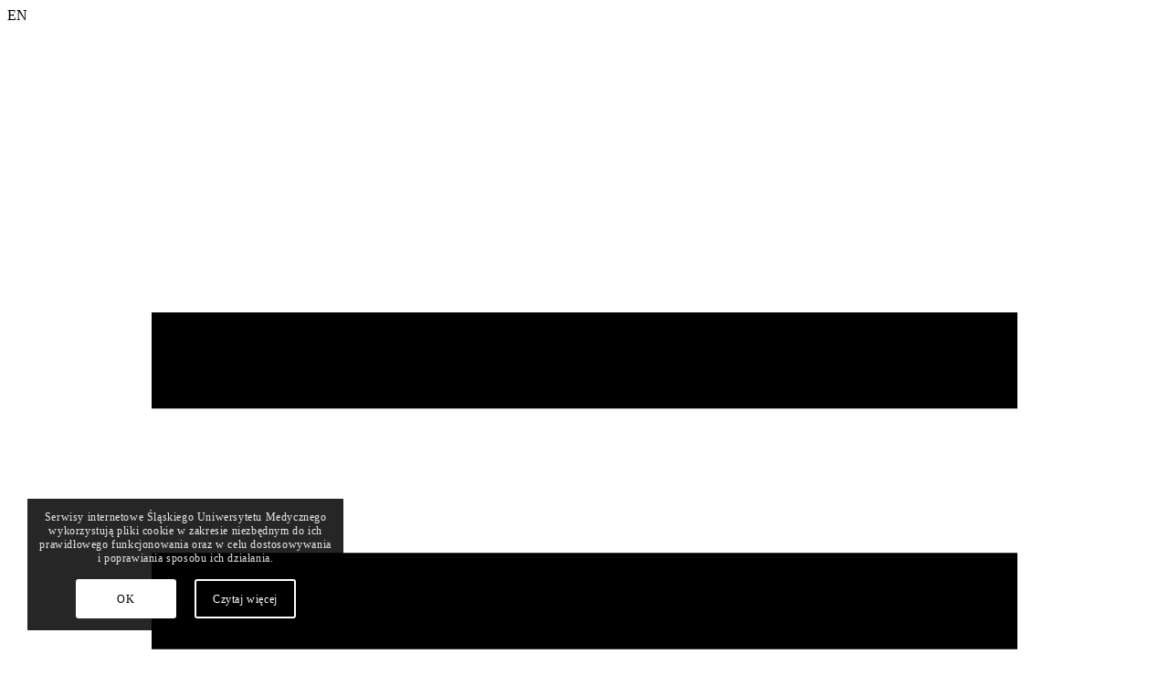

--- FILE ---
content_type: text/html; charset=UTF-8
request_url: https://chemiaogolna.sum.edu.pl/index.php?option=com_content&view=article&id=147:sandra-biadun&catid=79&Itemid=529
body_size: 3269
content:
<!DOCTYPE html>
<html class="" lang="pl">
<head>
	<meta charset="utf-8">
    <meta http-equiv="X-UA-Compatible" content="IE=edge" />
    <meta name="viewport" content="width=device-width, initial-scale=1" />
    <meta name="description" content="Zakład Chemii Ogólnej i Nieorganicznej Katedry Chemii Ogólnej i Analitycznej" />
	<meta name="keywords" content="Śląski Uniwersytet Medyczny,ŚUM,SUM,Student,Studia Medyczne,Uczelnia Medyczna,Badania i Nauka,WNF, Wydział Nauk Farmaceutycznych,Zakład Chemii Ogólnej i Nieorganicznej Katedry Chemii Ogólnej i Analitycznej" />
    <meta name="author" content="" />
	<title>Zakład Chemii Ogólnej i Nieorganicznej</title>

	<link rel="icon" type="image/x-icon" href="https://chemiaogolna.sum.edu.pl/chemiaogolna/favicon.ico" />
	
	 <link rel="preload" href="https://chemiaogolna.sum.edu.pl/chemiaogolna/css/fa.min.css" as="style" onload="this.onload=null;this.rel='stylesheet'" /><link rel="preload" href="https://chemiaogolna.sum.edu.pl/chemiaogolna/css/fa-solid.min.css" as="style" onload="this.onload=null;this.rel='stylesheet'" /><link rel="preload" href="https://chemiaogolna.sum.edu.pl/chemiaogolna/css/fa-brands.min.css " as="style" onload="this.onload=null;this.rel='stylesheet'" /><link rel="preload" href="https://chemiaogolna.sum.edu.pl/chemiaogolna/css/section-footer.css" as="style" onload="this.onload=null;this.rel='stylesheet'" /><link rel="stylesheet" href="https://chemiaogolna.sum.edu.pl/chemiaogolna/css/section-banner.css" /><link rel="stylesheet" href="https://chemiaogolna.sum.edu.pl/chemiaogolna/css/section-menu.css" /><link rel="stylesheet" href="https://chemiaogolna.sum.edu.pl/chemiaogolna/css/site.css" /><link rel="stylesheet" href="https://chemiaogolna.sum.edu.pl/chemiaogolna/css/variable.css" /><link rel="stylesheet" href="https://chemiaogolna.sum.edu.pl/chemiaogolna/css/section-shortcuts.css" /><link rel="stylesheet" href="https://chemiaogolna.sum.edu.pl/chemiaogolna/css/message.css" /><noscript><link rel="stylesheet" href="https://chemiaogolna.sum.edu.pl/chemiaogolna/css/fa.min.css" /><link rel="stylesheet" href="https://chemiaogolna.sum.edu.pl/chemiaogolna/css/fa-solid.min.css" /><link rel="stylesheet" href="https://chemiaogolna.sum.edu.pl/chemiaogolna/css/fa-brands.min.css" /><link rel="stylesheet" href="https://chemiaogolna.sum.edu.pl/chemiaogolna/css/section-footer.css" /></noscript>	<script src="https://chemiaogolna.sum.edu.pl/chemiaogolna/js/jquery-3.6.0.min.js"></script>
    <script>var sessid = "AYrvxchBx0fZuKM12SgNnRpJW3THfp8PjcMp5vfN"</script>
</head>

<body">
	 <section class="menu-section"><nav class="menu"><div id ="menu__toggle" class="menu__toggle"></div><div class="menu__toggle-label"><a id="logout" href="/logout" class="logout" tabindex="0" title="wyloguj / logout"><span></span></a><div id="lang" class="lang" tabindex="0" title="switch to english language">EN</div><svg class="open" preserveAspectRatio='xMinYMin' viewBox='0 0 24 24' tabindex="0"><path d="M3,6H21V8H3V6M3,11H21V13H3V11M3,16H21V18H3V16Z" /></svg><svg class="close" preserveAspectRatio='xMinYMin' viewBox='0 0 24 24' tabindex="0"><path d="M19,6.41L17.59,5L12,10.59L6.41,5L5,6.41L10.59,12L5,17.59L6.41,19L12,13.41L17.59,19L19,17.59L13.41,12L19,6.41Z" /></svg></div><ol class="menu__content d-none" style="padding: 0 0 50px 12px;"><li class="menu-item"><a href="/kontakt">Kontakt</a></li><li class="menu-item"><a >O jednostce</a><ol class="sub-menu "><li class="menu-item "><a href="/historia">Pracownicy</a></li><li class="menu-item "><a href="/pracownie">Prace naukowo-badawcze</a></li><li class="menu-item "><a href="/pracownicy">Aparatura badawcza</a></li><li class="menu-item "><a href="/dzialalnosc-naukowa">Ważniejsze publikacje</a></li><li class="menu-item "><a href="/dzialalnosc-uslugowa">Konferencje naukowe</a></li></ol></li><li class="menu-item"><a href='/login'>Dydaktyka</a></li><li class="menu-item"><a >Inne</a></li></ol></nav></section>	 <section id="banner-section" class="banner-section "><div class="banner"><div class="banner-logo"><a href="https://chemiaogolna.sum.edu.pl" title="strona główna"><img src="https://chemiaogolna.sum.edu.pl/images/svg/logo.svg" class=&quot;fade-ready fade-effect-0-5s anim-delay-0-1s&quot; alt="logo sum" loading="lazy"></a></div><div class="banner-mail"><img src="https://chemiaogolna.sum.edu.pl/images/svg/mail.svg" class=&quot;fade-ready fade-effect-1-5s anim-delay-0-6s&quot; alt="adres strony sum.edu.pl" loading="lazy"></div><div class="banner-img"></div><div class="department"><h3 class="first-line">Zakład Chemii Ogólnej i Nieorganicznej</h3><h6 class="second-line">Katedry Chemii Ogólnej i Analitycznej Wydziału Nauk Farmaceutycznych</h6></div></div></section>         <section class="message-section hide" style="margin-top: -1000px;"><div><h1 style="text-align: center;"><span style="font-size: 18pt; font-family: verdana, geneva, sans-serif; color: #cb228d; background-color: #ffffff;"><strong><span style="color: #2dc26b;">Na zajęcia laboratoryjne należy każdorazowo przynosić:</span><br /><span style="color: #2dc26b;">-bawełniany fartuch laboratoryjny z </span><span style="text-decoration: underline;"><span style="color: #2dc26b; text-decoration: underline;">długim rękawem</span><br /></span><span style="color: #2dc26b;">-zeszyt w kratkę 32k</span><br /><span style="color: #2dc26b;">-wodoodporny pisak do szkła-czarny/niebieski</span><br /><span style="color: #2dc26b;">-KARTY do uzupełnia</span></strong><span style="color: #2dc26b;">nia dziennika laboratoryjnego (jeśli dotyczy)<br />-okulary ochronne</span></span></h1><h1 style="text-align: center;">&nbsp;</h1><h1 style="text-align: center;"><span style="font-size: 18pt; font-family: verdana, geneva, sans-serif; color: #cb228d; background-color: #ffffff;"><strong>SZANOWNI STUDENCI!</strong></span></h1><p style="text-align: center;"><span style="color: #cb228d; font-size: 12pt; background-color: #ffffff; font-family: verdana, geneva, sans-serif;"><strong>Przypominamy </strong><span style="font-size: 14pt;"><strong><span style="font-size: 12pt;">o</span> OBOWIĄZKU ZAPOZNANIA SIĘ </strong></span></span></p><p style="text-align: center;"><span style="font-size: 12pt; font-family: verdana, geneva, sans-serif; color: #cb228d; background-color: #ffffff;"><strong><span style="font-size: 14pt;">Z REGULAMINEM DYDAKTYCZNYM</span> danego przedmiotu <span style="font-size: 14pt;"><span style="font-size: 12pt;">oraz</span> JEGO AKCEPTACJI</span></strong></span></p><p style="text-align: center;"><span style="font-size: 12pt; font-family: verdana, geneva, sans-serif; color: #cb228d; background-color: #ffffff;"><strong>przed przystąpieniem do zajęć.</strong></span></p><p style="text-align: center;"><span style="font-family: verdana, geneva, sans-serif; color: #cb228d; font-size: 12pt; background-color: #ffffff;"><strong>Regulaminy dostępne są w zakładkach poszczeg&oacute;lnych przedmiot&oacute;w.</strong></span></p><p style="text-align: center;">&nbsp;</p></div><script> setTimeout(() => { let section = document.querySelector('.message-section'), sectionHeight = section.clientHeight; console.log(sectionHeight); section.setAttribute('style', 'margin-top:' + (-sectionHeight) + 'px'); section.classList.remove('hide'); sample(section, sectionHeight); }, 1000); const delay = (delayInms) => { return new Promise(resolve => setTimeout(resolve, delayInms)); }; const sample = async(section, sectionHeight) => { for (let i = sectionHeight; i >= 0; i-=5 ) { section.setAttribute('style', 'margin-top:' + (-i) + 'px'); await delay(20); } } </script></section><section id="shortcuts-section" class="shortcuts-section"><div class="box-container"><div id="sc-jednostka" api="jednostka" class="box box-1-4"><div class="content" tabindex=0><div class="hover"><div class="icon"><span class="fa-solid fa-building-columns"></span></div><div class="title">O JEDNOSTCE</div></div></div></div><div id="sc-kontakt" api="kontakt" class="box box-1-4"><a href="https://chemiaogolna.sum.edu.pl/chemiaogolna/index.php/kontakt"><div class="content"><div class="icon"><span class="fa-solid fa-phone-volume"></span></div><div class="title">KONTAKT</div></div></a></div><div id="sc-dydaktyka" api="dydaktyka" class="box box-1-4"><div class="content" tabindex=0><div class="icon"><span class="fa-solid fa-graduation-cap"></span></div><div class="title">DYDAKTYKA</div></div></div><div id="sc-news" api="news" class="box box-1-4"><div style="position: relative;"><div class="hotspot-container"></div></div><div class="content inactive"><div class="icon"><span class="fa-solid fa-rss"></span></div><div class="title">AKTUALNOŚCI</div></div></div><div class="box d-none" sc-menu><div class="content-menu"><div class="navi"><div class="prev" tabindex=0></div><div class="title"></div><div class="close" tabindex=0></div></div><div class="items"></div></div></div></div></section>	 <section class="footer-section"><footer><div class="container"><div class="items"><p class="copyright">Śląski Uniwersytet Medyczny w Katowicach</p><p class=""><a href="/declaration">deklaracja dostępności / accessibility declaration</a></p></div></div></footer></section>    <script src="https://plugins.sum.edu.pl/js/whcookies.js"></script>
	 <script defer src="https://chemiaogolna.sum.edu.pl/chemiaogolna/js/section-menu.js"></script><script defer src="https://chemiaogolna.sum.edu.pl/chemiaogolna/js/section-shortcuts.js"></script><script defer src="https://chemiaogolna.sum.edu.pl/chemiaogolna/js/site.js"></script><script> window.onload = function() { new Menu(); let site = new Site(); site.hardSpace(); site.fadeEffect(); let short = new Shortcuts( 'shortcuts-section' ); short.add( 'sc-jednostka' ); short.add( 'sc-dydaktyka' ); } </script>    
	
	<script>
		var _wcag_config = { position: 5 };
	</script>
    <script type="text/javascript" src="https://plugins.sum.edu.pl/js/plug.wcag.full.js"></script>
</body>
</html>

--- FILE ---
content_type: text/html; charset=UTF-8
request_url: https://chemiaogolna.sum.edu.pl/chemiaogolna/js/jquery-3.6.0.min.js
body_size: 1791
content:
<!DOCTYPE html>
<html class="" lang="pl">
<head>
	<meta charset="utf-8">
    <meta http-equiv="X-UA-Compatible" content="IE=edge" />
    <meta name="viewport" content="width=device-width, initial-scale=1" />
    <meta name="description" content="Zakład Chemii Ogólnej i Nieorganicznej Katedry Chemii Ogólnej i Analitycznej" />
	<meta name="keywords" content="Śląski Uniwersytet Medyczny,ŚUM,SUM,Student,Studia Medyczne,Uczelnia Medyczna,Badania i Nauka,WNF, Wydział Nauk Farmaceutycznych,Zakład Chemii Ogólnej i Nieorganicznej Katedry Chemii Ogólnej i Analitycznej" />
    <meta name="author" content="" />
	<title>Zakład Chemii Ogólnej i Nieorganicznej</title>

	<link rel="icon" type="image/x-icon" href="https://chemiaogolna.sum.edu.pl/chemiaogolna/favicon.ico" />
	
	 <link rel="preload" href="https://chemiaogolna.sum.edu.pl/chemiaogolna/css/fa.min.css" as="style" onload="this.onload=null;this.rel='stylesheet'" /><link rel="preload" href="https://chemiaogolna.sum.edu.pl/chemiaogolna/css/fa-solid.min.css" as="style" onload="this.onload=null;this.rel='stylesheet'" /><link rel="preload" href="https://chemiaogolna.sum.edu.pl/chemiaogolna/css/fa-brands.min.css" as="style" onload="this.onload=null;this.rel='stylesheet'" /><link rel="preload" href="https://chemiaogolna.sum.edu.pl/chemiaogolna/css/section-footer.css" as="style" onload="this.onload=null;this.rel='stylesheet'" /><link rel="preload" href="https://chemiaogolna.sum.edu.pl/chemiaogolna/css/variable.css" as="style" onload="this.onload=null;this.rel='stylesheet'" /><link rel="stylesheet" href="https://chemiaogolna.sum.edu.pl/chemiaogolna/css/section-banner.css" /><link rel="stylesheet" href="https://chemiaogolna.sum.edu.pl/chemiaogolna/css/section-menu.css" /><link rel="stylesheet" href="https://chemiaogolna.sum.edu.pl/chemiaogolna/css/site.css" /><noscript><link rel="stylesheet" href="https://chemiaogolna.sum.edu.pl/chemiaogolna/css/variable.css" /><link rel="stylesheet" href="https://chemiaogolna.sum.edu.pl/chemiaogolna/css/fa.min.css" /><link rel="stylesheet" href="https://chemiaogolna.sum.edu.pl/chemiaogolna/css/fa-solid.min.css" /><link rel="stylesheet" href="https://chemiaogolna.sum.edu.pl/chemiaogolna/css/fa-brands.min.css" /><link rel="stylesheet" href="https://chemiaogolna.sum.edu.pl/chemiaogolna/css/section-footer.css" /></noscript></head>

<body>
	 <section class="menu-section"><nav class="menu"><div id ="menu__toggle" class="menu__toggle"></div><div class="menu__toggle-label"><a id="logout" href="/logout" class="logout" tabindex="0" title="wyloguj / logout"><span></span></a><div id="lang" class="lang" tabindex="0" title="switch to english language">EN</div><svg class="open" preserveAspectRatio='xMinYMin' viewBox='0 0 24 24' tabindex="0"><path d="M3,6H21V8H3V6M3,11H21V13H3V11M3,16H21V18H3V16Z" /></svg><svg class="close" preserveAspectRatio='xMinYMin' viewBox='0 0 24 24' tabindex="0"><path d="M19,6.41L17.59,5L12,10.59L6.41,5L5,6.41L10.59,12L5,17.59L6.41,19L12,13.41L17.59,19L19,17.59L13.41,12L19,6.41Z" /></svg></div><ol class="menu__content d-none" style="padding: 0 0 50px 12px;"><li class="menu-item"><a href="/kontakt">Kontakt</a></li><li class="menu-item"><a >O jednostce</a><ol class="sub-menu "><li class="menu-item "><a href="/historia">Pracownicy</a></li><li class="menu-item "><a href="/pracownie">Prace naukowo-badawcze</a></li><li class="menu-item "><a href="/pracownicy">Aparatura badawcza</a></li><li class="menu-item "><a href="/dzialalnosc-naukowa">Ważniejsze publikacje</a></li><li class="menu-item "><a href="/dzialalnosc-uslugowa">Konferencje naukowe</a></li></ol></li><li class="menu-item"><a href='/login'>Dydaktyka</a></li><li class="menu-item"><a >Inne</a></li></ol></nav></section>	 <section id="banner-section" class="banner-section "><div class="banner"><div class="banner-logo"><a href="https://chemiaogolna.sum.edu.pl" title="strona główna"><img src="https://chemiaogolna.sum.edu.pl/images/svg/logo.svg" class=&quot;fade-ready fade-effect-0-5s anim-delay-0-1s&quot; alt="logo sum" loading="lazy"></a></div><div class="banner-mail"><img src="https://chemiaogolna.sum.edu.pl/images/svg/mail.svg" class=&quot;fade-ready fade-effect-1-5s anim-delay-0-6s&quot; alt="adres strony sum.edu.pl" loading="lazy"></div><div class="banner-img"></div><div class="department"><h3 class="first-line">Zakład Chemii Ogólnej i Nieorganicznej</h3><h6 class="second-line">Katedry Chemii Ogólnej i Analitycznej Wydziału Nauk Farmaceutycznych</h6></div></div></section>         <div style="text-align: center; margin: 50px 0;"><p style="line-height: 1.5;"><span>Przepraszamy,</span><br />Żądana strona <strong>nie istnieje</strong><br />lub<br /><strong>nie masz do niej dostępu</strong></p></div>	 <section class="footer-section"><footer><div class="container"><div class="items"><p class="copyright">Śląski Uniwersytet Medyczny w Katowicach</p><p class=""><a href="/declaration">deklaracja dostępności / accessibility declaration</a></p></div></div></footer></section>    <script src="https://plugins.sum.edu.pl/js/whcookies.js"></script>
	 <script defer src="https://chemiaogolna.sum.edu.pl/chemiaogolna/js/site.js"></script><script defer src="https://chemiaogolna.sum.edu.pl/chemiaogolna/js/section-menu.js"></script><script> window.onload = function() { new Menu(); let site = new Site(); site.hardSpace(); } </script></body>
</html>

--- FILE ---
content_type: text/html; charset=UTF-8
request_url: https://chemiaogolna.sum.edu.pl/chemiaogolna/js/section-menu.js
body_size: 1791
content:
<!DOCTYPE html>
<html class="" lang="pl">
<head>
	<meta charset="utf-8">
    <meta http-equiv="X-UA-Compatible" content="IE=edge" />
    <meta name="viewport" content="width=device-width, initial-scale=1" />
    <meta name="description" content="Zakład Chemii Ogólnej i Nieorganicznej Katedry Chemii Ogólnej i Analitycznej" />
	<meta name="keywords" content="Śląski Uniwersytet Medyczny,ŚUM,SUM,Student,Studia Medyczne,Uczelnia Medyczna,Badania i Nauka,WNF, Wydział Nauk Farmaceutycznych,Zakład Chemii Ogólnej i Nieorganicznej Katedry Chemii Ogólnej i Analitycznej" />
    <meta name="author" content="" />
	<title>Zakład Chemii Ogólnej i Nieorganicznej</title>

	<link rel="icon" type="image/x-icon" href="https://chemiaogolna.sum.edu.pl/chemiaogolna/favicon.ico" />
	
	 <link rel="preload" href="https://chemiaogolna.sum.edu.pl/chemiaogolna/css/fa.min.css" as="style" onload="this.onload=null;this.rel='stylesheet'" /><link rel="preload" href="https://chemiaogolna.sum.edu.pl/chemiaogolna/css/fa-solid.min.css" as="style" onload="this.onload=null;this.rel='stylesheet'" /><link rel="preload" href="https://chemiaogolna.sum.edu.pl/chemiaogolna/css/fa-brands.min.css" as="style" onload="this.onload=null;this.rel='stylesheet'" /><link rel="preload" href="https://chemiaogolna.sum.edu.pl/chemiaogolna/css/section-footer.css" as="style" onload="this.onload=null;this.rel='stylesheet'" /><link rel="preload" href="https://chemiaogolna.sum.edu.pl/chemiaogolna/css/variable.css" as="style" onload="this.onload=null;this.rel='stylesheet'" /><link rel="stylesheet" href="https://chemiaogolna.sum.edu.pl/chemiaogolna/css/section-banner.css" /><link rel="stylesheet" href="https://chemiaogolna.sum.edu.pl/chemiaogolna/css/section-menu.css" /><link rel="stylesheet" href="https://chemiaogolna.sum.edu.pl/chemiaogolna/css/site.css" /><noscript><link rel="stylesheet" href="https://chemiaogolna.sum.edu.pl/chemiaogolna/css/variable.css" /><link rel="stylesheet" href="https://chemiaogolna.sum.edu.pl/chemiaogolna/css/fa.min.css" /><link rel="stylesheet" href="https://chemiaogolna.sum.edu.pl/chemiaogolna/css/fa-solid.min.css" /><link rel="stylesheet" href="https://chemiaogolna.sum.edu.pl/chemiaogolna/css/fa-brands.min.css" /><link rel="stylesheet" href="https://chemiaogolna.sum.edu.pl/chemiaogolna/css/section-footer.css" /></noscript></head>

<body>
	 <section class="menu-section"><nav class="menu"><div id ="menu__toggle" class="menu__toggle"></div><div class="menu__toggle-label"><a id="logout" href="/logout" class="logout" tabindex="0" title="wyloguj / logout"><span></span></a><div id="lang" class="lang" tabindex="0" title="switch to english language">EN</div><svg class="open" preserveAspectRatio='xMinYMin' viewBox='0 0 24 24' tabindex="0"><path d="M3,6H21V8H3V6M3,11H21V13H3V11M3,16H21V18H3V16Z" /></svg><svg class="close" preserveAspectRatio='xMinYMin' viewBox='0 0 24 24' tabindex="0"><path d="M19,6.41L17.59,5L12,10.59L6.41,5L5,6.41L10.59,12L5,17.59L6.41,19L12,13.41L17.59,19L19,17.59L13.41,12L19,6.41Z" /></svg></div><ol class="menu__content d-none" style="padding: 0 0 50px 12px;"><li class="menu-item"><a href="/kontakt">Kontakt</a></li><li class="menu-item"><a >O jednostce</a><ol class="sub-menu "><li class="menu-item "><a href="/historia">Pracownicy</a></li><li class="menu-item "><a href="/pracownie">Prace naukowo-badawcze</a></li><li class="menu-item "><a href="/pracownicy">Aparatura badawcza</a></li><li class="menu-item "><a href="/dzialalnosc-naukowa">Ważniejsze publikacje</a></li><li class="menu-item "><a href="/dzialalnosc-uslugowa">Konferencje naukowe</a></li></ol></li><li class="menu-item"><a href='/login'>Dydaktyka</a></li><li class="menu-item"><a >Inne</a></li></ol></nav></section>	 <section id="banner-section" class="banner-section "><div class="banner"><div class="banner-logo"><a href="https://chemiaogolna.sum.edu.pl" title="strona główna"><img src="https://chemiaogolna.sum.edu.pl/images/svg/logo.svg" class=&quot;fade-ready fade-effect-0-5s anim-delay-0-1s&quot; alt="logo sum" loading="lazy"></a></div><div class="banner-mail"><img src="https://chemiaogolna.sum.edu.pl/images/svg/mail.svg" class=&quot;fade-ready fade-effect-1-5s anim-delay-0-6s&quot; alt="adres strony sum.edu.pl" loading="lazy"></div><div class="banner-img"></div><div class="department"><h3 class="first-line">Zakład Chemii Ogólnej i Nieorganicznej</h3><h6 class="second-line">Katedry Chemii Ogólnej i Analitycznej Wydziału Nauk Farmaceutycznych</h6></div></div></section>         <div style="text-align: center; margin: 50px 0;"><p style="line-height: 1.5;"><span>Przepraszamy,</span><br />Żądana strona <strong>nie istnieje</strong><br />lub<br /><strong>nie masz do niej dostępu</strong></p></div>	 <section class="footer-section"><footer><div class="container"><div class="items"><p class="copyright">Śląski Uniwersytet Medyczny w Katowicach</p><p class=""><a href="/declaration">deklaracja dostępności / accessibility declaration</a></p></div></div></footer></section>    <script src="https://plugins.sum.edu.pl/js/whcookies.js"></script>
	 <script defer src="https://chemiaogolna.sum.edu.pl/chemiaogolna/js/site.js"></script><script defer src="https://chemiaogolna.sum.edu.pl/chemiaogolna/js/section-menu.js"></script><script> window.onload = function() { new Menu(); let site = new Site(); site.hardSpace(); } </script></body>
</html>

--- FILE ---
content_type: text/html; charset=UTF-8
request_url: https://chemiaogolna.sum.edu.pl/chemiaogolna/js/section-shortcuts.js
body_size: 1791
content:
<!DOCTYPE html>
<html class="" lang="pl">
<head>
	<meta charset="utf-8">
    <meta http-equiv="X-UA-Compatible" content="IE=edge" />
    <meta name="viewport" content="width=device-width, initial-scale=1" />
    <meta name="description" content="Zakład Chemii Ogólnej i Nieorganicznej Katedry Chemii Ogólnej i Analitycznej" />
	<meta name="keywords" content="Śląski Uniwersytet Medyczny,ŚUM,SUM,Student,Studia Medyczne,Uczelnia Medyczna,Badania i Nauka,WNF, Wydział Nauk Farmaceutycznych,Zakład Chemii Ogólnej i Nieorganicznej Katedry Chemii Ogólnej i Analitycznej" />
    <meta name="author" content="" />
	<title>Zakład Chemii Ogólnej i Nieorganicznej</title>

	<link rel="icon" type="image/x-icon" href="https://chemiaogolna.sum.edu.pl/chemiaogolna/favicon.ico" />
	
	 <link rel="preload" href="https://chemiaogolna.sum.edu.pl/chemiaogolna/css/fa.min.css" as="style" onload="this.onload=null;this.rel='stylesheet'" /><link rel="preload" href="https://chemiaogolna.sum.edu.pl/chemiaogolna/css/fa-solid.min.css" as="style" onload="this.onload=null;this.rel='stylesheet'" /><link rel="preload" href="https://chemiaogolna.sum.edu.pl/chemiaogolna/css/fa-brands.min.css" as="style" onload="this.onload=null;this.rel='stylesheet'" /><link rel="preload" href="https://chemiaogolna.sum.edu.pl/chemiaogolna/css/section-footer.css" as="style" onload="this.onload=null;this.rel='stylesheet'" /><link rel="preload" href="https://chemiaogolna.sum.edu.pl/chemiaogolna/css/variable.css" as="style" onload="this.onload=null;this.rel='stylesheet'" /><link rel="stylesheet" href="https://chemiaogolna.sum.edu.pl/chemiaogolna/css/section-banner.css" /><link rel="stylesheet" href="https://chemiaogolna.sum.edu.pl/chemiaogolna/css/section-menu.css" /><link rel="stylesheet" href="https://chemiaogolna.sum.edu.pl/chemiaogolna/css/site.css" /><noscript><link rel="stylesheet" href="https://chemiaogolna.sum.edu.pl/chemiaogolna/css/variable.css" /><link rel="stylesheet" href="https://chemiaogolna.sum.edu.pl/chemiaogolna/css/fa.min.css" /><link rel="stylesheet" href="https://chemiaogolna.sum.edu.pl/chemiaogolna/css/fa-solid.min.css" /><link rel="stylesheet" href="https://chemiaogolna.sum.edu.pl/chemiaogolna/css/fa-brands.min.css" /><link rel="stylesheet" href="https://chemiaogolna.sum.edu.pl/chemiaogolna/css/section-footer.css" /></noscript></head>

<body>
	 <section class="menu-section"><nav class="menu"><div id ="menu__toggle" class="menu__toggle"></div><div class="menu__toggle-label"><a id="logout" href="/logout" class="logout" tabindex="0" title="wyloguj / logout"><span></span></a><div id="lang" class="lang" tabindex="0" title="switch to english language">EN</div><svg class="open" preserveAspectRatio='xMinYMin' viewBox='0 0 24 24' tabindex="0"><path d="M3,6H21V8H3V6M3,11H21V13H3V11M3,16H21V18H3V16Z" /></svg><svg class="close" preserveAspectRatio='xMinYMin' viewBox='0 0 24 24' tabindex="0"><path d="M19,6.41L17.59,5L12,10.59L6.41,5L5,6.41L10.59,12L5,17.59L6.41,19L12,13.41L17.59,19L19,17.59L13.41,12L19,6.41Z" /></svg></div><ol class="menu__content d-none" style="padding: 0 0 50px 12px;"><li class="menu-item"><a href="/kontakt">Kontakt</a></li><li class="menu-item"><a >O jednostce</a><ol class="sub-menu "><li class="menu-item "><a href="/historia">Pracownicy</a></li><li class="menu-item "><a href="/pracownie">Prace naukowo-badawcze</a></li><li class="menu-item "><a href="/pracownicy">Aparatura badawcza</a></li><li class="menu-item "><a href="/dzialalnosc-naukowa">Ważniejsze publikacje</a></li><li class="menu-item "><a href="/dzialalnosc-uslugowa">Konferencje naukowe</a></li></ol></li><li class="menu-item"><a href='/login'>Dydaktyka</a></li><li class="menu-item"><a >Inne</a></li></ol></nav></section>	 <section id="banner-section" class="banner-section "><div class="banner"><div class="banner-logo"><a href="https://chemiaogolna.sum.edu.pl" title="strona główna"><img src="https://chemiaogolna.sum.edu.pl/images/svg/logo.svg" class=&quot;fade-ready fade-effect-0-5s anim-delay-0-1s&quot; alt="logo sum" loading="lazy"></a></div><div class="banner-mail"><img src="https://chemiaogolna.sum.edu.pl/images/svg/mail.svg" class=&quot;fade-ready fade-effect-1-5s anim-delay-0-6s&quot; alt="adres strony sum.edu.pl" loading="lazy"></div><div class="banner-img"></div><div class="department"><h3 class="first-line">Zakład Chemii Ogólnej i Nieorganicznej</h3><h6 class="second-line">Katedry Chemii Ogólnej i Analitycznej Wydziału Nauk Farmaceutycznych</h6></div></div></section>         <div style="text-align: center; margin: 50px 0;"><p style="line-height: 1.5;"><span>Przepraszamy,</span><br />Żądana strona <strong>nie istnieje</strong><br />lub<br /><strong>nie masz do niej dostępu</strong></p></div>	 <section class="footer-section"><footer><div class="container"><div class="items"><p class="copyright">Śląski Uniwersytet Medyczny w Katowicach</p><p class=""><a href="/declaration">deklaracja dostępności / accessibility declaration</a></p></div></div></footer></section>    <script src="https://plugins.sum.edu.pl/js/whcookies.js"></script>
	 <script defer src="https://chemiaogolna.sum.edu.pl/chemiaogolna/js/site.js"></script><script defer src="https://chemiaogolna.sum.edu.pl/chemiaogolna/js/section-menu.js"></script><script> window.onload = function() { new Menu(); let site = new Site(); site.hardSpace(); } </script></body>
</html>

--- FILE ---
content_type: text/html; charset=UTF-8
request_url: https://chemiaogolna.sum.edu.pl/chemiaogolna/js/site.js
body_size: 1791
content:
<!DOCTYPE html>
<html class="" lang="pl">
<head>
	<meta charset="utf-8">
    <meta http-equiv="X-UA-Compatible" content="IE=edge" />
    <meta name="viewport" content="width=device-width, initial-scale=1" />
    <meta name="description" content="Zakład Chemii Ogólnej i Nieorganicznej Katedry Chemii Ogólnej i Analitycznej" />
	<meta name="keywords" content="Śląski Uniwersytet Medyczny,ŚUM,SUM,Student,Studia Medyczne,Uczelnia Medyczna,Badania i Nauka,WNF, Wydział Nauk Farmaceutycznych,Zakład Chemii Ogólnej i Nieorganicznej Katedry Chemii Ogólnej i Analitycznej" />
    <meta name="author" content="" />
	<title>Zakład Chemii Ogólnej i Nieorganicznej</title>

	<link rel="icon" type="image/x-icon" href="https://chemiaogolna.sum.edu.pl/chemiaogolna/favicon.ico" />
	
	 <link rel="preload" href="https://chemiaogolna.sum.edu.pl/chemiaogolna/css/fa.min.css" as="style" onload="this.onload=null;this.rel='stylesheet'" /><link rel="preload" href="https://chemiaogolna.sum.edu.pl/chemiaogolna/css/fa-solid.min.css" as="style" onload="this.onload=null;this.rel='stylesheet'" /><link rel="preload" href="https://chemiaogolna.sum.edu.pl/chemiaogolna/css/fa-brands.min.css" as="style" onload="this.onload=null;this.rel='stylesheet'" /><link rel="preload" href="https://chemiaogolna.sum.edu.pl/chemiaogolna/css/section-footer.css" as="style" onload="this.onload=null;this.rel='stylesheet'" /><link rel="preload" href="https://chemiaogolna.sum.edu.pl/chemiaogolna/css/variable.css" as="style" onload="this.onload=null;this.rel='stylesheet'" /><link rel="stylesheet" href="https://chemiaogolna.sum.edu.pl/chemiaogolna/css/section-banner.css" /><link rel="stylesheet" href="https://chemiaogolna.sum.edu.pl/chemiaogolna/css/section-menu.css" /><link rel="stylesheet" href="https://chemiaogolna.sum.edu.pl/chemiaogolna/css/site.css" /><noscript><link rel="stylesheet" href="https://chemiaogolna.sum.edu.pl/chemiaogolna/css/variable.css" /><link rel="stylesheet" href="https://chemiaogolna.sum.edu.pl/chemiaogolna/css/fa.min.css" /><link rel="stylesheet" href="https://chemiaogolna.sum.edu.pl/chemiaogolna/css/fa-solid.min.css" /><link rel="stylesheet" href="https://chemiaogolna.sum.edu.pl/chemiaogolna/css/fa-brands.min.css" /><link rel="stylesheet" href="https://chemiaogolna.sum.edu.pl/chemiaogolna/css/section-footer.css" /></noscript></head>

<body>
	 <section class="menu-section"><nav class="menu"><div id ="menu__toggle" class="menu__toggle"></div><div class="menu__toggle-label"><a id="logout" href="/logout" class="logout" tabindex="0" title="wyloguj / logout"><span></span></a><div id="lang" class="lang" tabindex="0" title="switch to english language">EN</div><svg class="open" preserveAspectRatio='xMinYMin' viewBox='0 0 24 24' tabindex="0"><path d="M3,6H21V8H3V6M3,11H21V13H3V11M3,16H21V18H3V16Z" /></svg><svg class="close" preserveAspectRatio='xMinYMin' viewBox='0 0 24 24' tabindex="0"><path d="M19,6.41L17.59,5L12,10.59L6.41,5L5,6.41L10.59,12L5,17.59L6.41,19L12,13.41L17.59,19L19,17.59L13.41,12L19,6.41Z" /></svg></div><ol class="menu__content d-none" style="padding: 0 0 50px 12px;"><li class="menu-item"><a href="/kontakt">Kontakt</a></li><li class="menu-item"><a >O jednostce</a><ol class="sub-menu "><li class="menu-item "><a href="/historia">Pracownicy</a></li><li class="menu-item "><a href="/pracownie">Prace naukowo-badawcze</a></li><li class="menu-item "><a href="/pracownicy">Aparatura badawcza</a></li><li class="menu-item "><a href="/dzialalnosc-naukowa">Ważniejsze publikacje</a></li><li class="menu-item "><a href="/dzialalnosc-uslugowa">Konferencje naukowe</a></li></ol></li><li class="menu-item"><a href='/login'>Dydaktyka</a></li><li class="menu-item"><a >Inne</a></li></ol></nav></section>	 <section id="banner-section" class="banner-section "><div class="banner"><div class="banner-logo"><a href="https://chemiaogolna.sum.edu.pl" title="strona główna"><img src="https://chemiaogolna.sum.edu.pl/images/svg/logo.svg" class=&quot;fade-ready fade-effect-0-5s anim-delay-0-1s&quot; alt="logo sum" loading="lazy"></a></div><div class="banner-mail"><img src="https://chemiaogolna.sum.edu.pl/images/svg/mail.svg" class=&quot;fade-ready fade-effect-1-5s anim-delay-0-6s&quot; alt="adres strony sum.edu.pl" loading="lazy"></div><div class="banner-img"></div><div class="department"><h3 class="first-line">Zakład Chemii Ogólnej i Nieorganicznej</h3><h6 class="second-line">Katedry Chemii Ogólnej i Analitycznej Wydziału Nauk Farmaceutycznych</h6></div></div></section>         <div style="text-align: center; margin: 50px 0;"><p style="line-height: 1.5;"><span>Przepraszamy,</span><br />Żądana strona <strong>nie istnieje</strong><br />lub<br /><strong>nie masz do niej dostępu</strong></p></div>	 <section class="footer-section"><footer><div class="container"><div class="items"><p class="copyright">Śląski Uniwersytet Medyczny w Katowicach</p><p class=""><a href="/declaration">deklaracja dostępności / accessibility declaration</a></p></div></div></footer></section>    <script src="https://plugins.sum.edu.pl/js/whcookies.js"></script>
	 <script defer src="https://chemiaogolna.sum.edu.pl/chemiaogolna/js/site.js"></script><script defer src="https://chemiaogolna.sum.edu.pl/chemiaogolna/js/section-menu.js"></script><script> window.onload = function() { new Menu(); let site = new Site(); site.hardSpace(); } </script></body>
</html>

--- FILE ---
content_type: image/svg+xml
request_url: https://chemiaogolna.sum.edu.pl/images/svg/logo.svg
body_size: 22747
content:
<?xml version="1.0" encoding="UTF-8"?><svg id="b" xmlns="http://www.w3.org/2000/svg" viewBox="0 0 304.49 152.25"><defs><style>.d{fill:#fff;}.e{fill:#6558a1;}</style></defs><g id="c"><g><path class="d" d="M0,0H0C0,84.08,68.16,152.25,152.24,152.25S304.49,84.08,304.49,0h0s0,0,0,0H0Z"/><polygon class="e" points="162.08 74.88 162.08 71.22 165.74 71.22 165.74 69.2 162.08 69.2 162.08 65.54 160.07 65.54 160.07 69.2 156.4 69.2 156.4 71.22 160.07 71.22 160.07 74.88 162.08 74.88"/><path class="e" d="M111.3,50.11v8.25c0,3.55-1.44,6.76-3.76,9.08-2.32,2.32-5.54,3.76-9.08,3.76-2.41,0-4.66-.67-6.6-1.82-1.99-1.19-3.63-2.92-4.74-4.97-.49-.93-.88-1.91-1.13-2.93-.25-1.01-.39-2.05-.39-3.12v-8.25h3.03v8.25c0,.83,.1,1.64,.29,2.39,.2,.8,.49,1.55,.86,2.24,.84,1.57,2.1,2.89,3.63,3.8,1.47,.88,3.19,1.39,5.05,1.39,2.71,0,5.17-1.1,6.94-2.88,1.78-1.78,2.87-4.23,2.87-6.95v-8.25h3.03Z"/><path class="e" d="M137,71.21v-8.26c0-2.71-1.1-5.17-2.88-6.95-1.78-1.78-4.23-2.88-6.94-2.88-1.85,0-3.58,.5-5.05,1.38-1.53,.92-2.78,2.23-3.62,3.8-.37,.69-.67,1.45-.86,2.24-.19,.76-.29,1.56-.29,2.39v8.26h-3.02v-8.26c0-1.07,.13-2.12,.39-3.12,.25-1.02,.64-2,1.13-2.93,1.11-2.06,2.75-3.78,4.74-4.97,1.92-1.16,4.19-1.82,6.59-1.82,3.54,0,6.76,1.44,9.08,3.76,.88,.88,1.63,1.89,2.23,2.99,1.1-2.04,2.73-3.74,4.71-4.93,1.93-1.16,4.19-1.82,6.59-1.82,3.55,0,6.76,1.44,9.09,3.76,2.91,2.91,3.56,5.64,3.7,9.08h-3.02c-.09-2.58-.56-4.68-2.82-6.95-1.78-1.78-4.23-2.88-6.95-2.88-1.85,0-3.57,.5-5.04,1.38-1.53,.92-2.78,2.23-3.63,3.8-.37,.69-.66,1.45-.86,2.24-.13,.52-.22,1.06-.26,1.62,.02,.25,.02,.51,.02,.77v8.26h-3.02Z"/><path class="e" d="M47.11,64.39c-.49-.92-.88-1.9-1.13-2.92-.19-.76-.31-1.55-.36-2.36h3.03c.05,.56,.13,1.11,.26,1.63,.2,.8,.49,1.55,.86,2.24,.83,1.57,2.1,2.89,3.63,3.8,1.47,.88,3.19,1.39,5.04,1.39,2.71,0,5.17-1.1,6.95-2.88,1.61-1.61,2.66-3.77,2.85-6.17h3.03c-.2,3.24-1.59,6.15-3.74,8.3-2.33,2.32-5.54,3.76-9.08,3.76-2.4,0-4.66-.67-6.59-1.82-2-1.2-3.64-2.92-4.74-4.98"/><path class="e" d="M61.1,58.26c-.37,.69-.66,1.44-.86,2.24-.13,.52-.22,1.06-.26,1.62h-3.03c.05-.8,.17-1.59,.36-2.35,.25-1.02,.64-2,1.13-2.92,1.1-2.06,2.75-3.78,4.74-4.97,1.94-1.16,4.19-1.82,6.59-1.82,3.54,0,6.76,1.44,9.08,3.76,2.15,2.16,3.55,5.07,3.74,8.31h-3.03c-.19-2.4-1.24-4.57-2.85-6.17-1.78-1.78-4.23-2.88-6.94-2.88-1.85,0-3.58,.51-5.05,1.39-1.53,.92-2.78,2.23-3.63,3.8"/><path class="e" d="M189.11,37.13l-2.28,1.1-.59-.88,2.07-1.46,.8,1.24Zm-1.77,8.48c.27,0,.5-.03,.68-.08,.18-.06,.32-.14,.43-.24,.11-.1,.18-.21,.22-.34,.04-.13,.06-.26,.06-.39,0-.16-.05-.31-.14-.44-.09-.13-.22-.25-.37-.35-.15-.1-.32-.19-.5-.27-.18-.08-.37-.16-.55-.23-.24-.09-.5-.19-.76-.3-.26-.12-.5-.26-.72-.43-.22-.18-.39-.39-.53-.65-.14-.26-.21-.58-.21-.97,0-.76,.25-1.36,.74-1.78,.49-.43,1.17-.64,2.04-.64,.5,0,.93,.05,1.3,.17,.37,.12,.68,.24,.94,.38l-.48,1.25c-.21-.12-.46-.23-.72-.31-.27-.09-.58-.13-.93-.13-.86,0-1.29,.31-1.29,.93,0,.16,.05,.3,.13,.41,.09,.12,.2,.23,.34,.32,.13,.09,.29,.17,.46,.24,.17,.07,.34,.14,.51,.2,.25,.1,.51,.2,.79,.32,.27,.12,.53,.28,.76,.47,.23,.2,.42,.44,.57,.73,.15,.3,.22,.66,.22,1.11,0,.76-.25,1.35-.75,1.76-.49,.41-1.24,.62-2.25,.62-.67,0-1.21-.07-1.61-.22-.4-.15-.7-.28-.91-.4l.47-1.31c.24,.14,.52,.27,.85,.39,.33,.12,.73,.18,1.2,.18"/><path class="e" d="M196.99,46.53s-.09,.05-.18,.09c-.09,.04-.21,.09-.36,.14-.15,.05-.33,.09-.55,.13-.21,.03-.45,.05-.73,.05-.74,0-1.28-.22-1.62-.66-.34-.44-.51-1.08-.51-1.93v-5.24h-1.71v-1.34h3.32v6.7c0,.42,.08,.7,.25,.85,.17,.15,.37,.22,.63,.22,.32,0,.59-.05,.81-.13,.22-.09,.37-.15,.44-.17l.21,1.3Z"/><path class="e" d="M200.71,45.64c.18,0,.35,0,.51,0,.16,0,.31-.02,.43-.03v-1.42c-.11-.02-.23-.03-.38-.05-.15-.01-.28-.02-.4-.02-.17,0-.33,.01-.49,.03-.16,.02-.29,.06-.41,.11-.12,.05-.21,.13-.28,.22-.07,.1-.11,.22-.11,.38,0,.28,.11,.48,.31,.6,.21,.12,.48,.18,.82,.18m2.47,3.2c-.12,.04-.3,.09-.52,.12-.22,.04-.46,.06-.7,.06-.42,0-.72-.08-.91-.24-.18-.16-.28-.36-.28-.6,0-.21,.07-.43,.19-.66,.12-.23,.3-.44,.5-.64-.15,.02-.3,.03-.45,.04-.15,0-.29,.01-.44,.01-.39,0-.75-.04-1.07-.1-.31-.07-.59-.19-.82-.35-.23-.16-.4-.37-.53-.63-.12-.26-.18-.58-.18-.95s.07-.66,.21-.9c.14-.25,.33-.44,.57-.59,.23-.15,.51-.26,.81-.32,.31-.06,.62-.1,.96-.1,.42,0,.79,.04,1.11,.11v-.2c0-.31-.1-.56-.29-.77-.2-.2-.53-.31-1-.31-.31,0-.6,.02-.89,.06-.28,.05-.51,.1-.69,.16l-.22-1.3c.2-.07,.49-.13,.85-.19,.37-.06,.75-.09,1.15-.09,.5,0,.93,.06,1.26,.18,.34,.12,.61,.28,.81,.5,.2,.22,.34,.48,.43,.79,.09,.31,.13,.66,.13,1.04v3.65c-.06,.04-.15,.11-.27,.21-.12,.09-.23,.2-.36,.32-.12,.12-.22,.24-.3,.36-.09,.12-.13,.24-.13,.34,0,.09,.02,.16,.07,.22,.05,.06,.14,.09,.28,.09,.07,0,.16,0,.25-.01,.1,0,.21-.04,.34-.08l.09,.76Z"/><path class="e" d="M206.97,45.57c.39,0,.69-.03,.9-.08,.21-.06,.31-.17,.31-.35,0-.11-.04-.21-.1-.29-.06-.08-.16-.14-.27-.2-.12-.06-.26-.11-.41-.16-.15-.05-.31-.1-.47-.16-.24-.07-.48-.15-.73-.24-.24-.09-.47-.21-.67-.35-.21-.14-.37-.32-.5-.53-.13-.22-.2-.48-.2-.81,0-.26,.05-.51,.16-.74,.1-.23,.26-.44,.47-.62,.22-.18,.49-.32,.82-.42,.34-.1,.73-.15,1.2-.15,.4,0,.78,.03,1.12,.09,.34,.06,.64,.15,.9,.26l-.25,1.36c-.15-.04-.38-.12-.69-.22-.32-.1-.67-.15-1.06-.15-.41,0-.69,.05-.84,.15-.14,.1-.21,.21-.21,.32,0,.1,.03,.18,.1,.26,.07,.08,.15,.14,.26,.2,.11,.06,.24,.12,.38,.18,.14,.06,.3,.11,.46,.16,.24,.08,.48,.17,.73,.26,.25,.1,.49,.21,.69,.36,.21,.15,.38,.33,.51,.55,.13,.22,.19,.5,.19,.82,0,.26-.05,.49-.15,.72-.1,.23-.25,.43-.48,.59-.22,.17-.51,.3-.87,.39-.36,.1-.8,.14-1.33,.14s-.99-.06-1.36-.19c-.37-.12-.68-.23-.91-.33l.25-1.35c.31,.12,.63,.24,.98,.34,.35,.1,.7,.16,1.06,.16"/><path class="e" d="M212.99,43.06c.16-.18,.32-.38,.48-.58,.16-.21,.32-.42,.47-.64,.15-.22,.3-.43,.44-.64,.14-.2,.26-.4,.37-.58h1.94c-.16,.2-.34,.42-.54,.66-.2,.24-.41,.48-.62,.72-.21,.25-.43,.48-.64,.71-.22,.23-.41,.44-.58,.63,.22,.21,.45,.46,.71,.76,.26,.29,.5,.6,.75,.91,.24,.31,.47,.63,.68,.94,.2,.31,.37,.6,.49,.84h-1.85c-.1-.22-.24-.46-.41-.74-.17-.27-.35-.55-.54-.81-.19-.27-.39-.52-.58-.76-.2-.24-.38-.44-.55-.6v2.91h-1.63v-8.83l1.63-.28v5.38Z"/><path class="e" d="M220.83,38.85c0,.32-.1,.56-.3,.75-.2,.18-.44,.28-.72,.28s-.52-.09-.72-.28c-.19-.19-.29-.43-.29-.75s.1-.58,.29-.76c.2-.19,.43-.28,.72-.28s.52,.09,.72,.28c.2,.18,.3,.44,.3,.76m2.4,7.68c-.33,.15-.64,.26-.94,.32-.3,.06-.56,.08-.81,.08-.42,0-.77-.06-1.06-.19-.29-.12-.51-.3-.68-.53-.17-.23-.29-.51-.36-.85-.07-.33-.11-.71-.11-1.14v-2.27h-1.71v-1.34h3.32v3.82c0,.37,.07,.64,.2,.82,.13,.18,.36,.27,.67,.27,.15,0,.33-.02,.54-.06,.21-.04,.45-.12,.71-.25l.21,1.3Z"/><path class="e" d="M187.55,59.16c-.53,0-.97-.07-1.32-.22-.35-.14-.64-.35-.84-.62-.21-.27-.36-.6-.44-.99-.09-.38-.13-.81-.13-1.29v-5.18h1.63v5.08c0,.34,.02,.63,.05,.86,.04,.23,.09,.42,.18,.56,.08,.14,.2,.24,.35,.3s.33,.09,.56,.09,.42-.03,.56-.09c.15-.06,.27-.16,.35-.31,.09-.14,.15-.33,.19-.56,.03-.23,.05-.52,.05-.86v-5.06h1.61v5.18c0,.48-.04,.9-.13,1.29-.09,.38-.24,.71-.46,.99-.22,.27-.51,.48-.86,.62-.36,.14-.8,.22-1.34,.22"/><path class="e" d="M191.68,53.01c.29-.08,.64-.15,1.07-.22,.42-.07,.89-.1,1.38-.1s.89,.07,1.22,.2c.32,.14,.58,.33,.77,.58,.19,.25,.32,.55,.4,.89,.08,.34,.12,.73,.12,1.15v3.48h-1.62v-3.27c0-.58-.06-.99-.19-1.25-.13-.25-.4-.38-.8-.38-.13,0-.24,0-.37,.01-.12,0-.24,.02-.37,.04v4.84h-1.61v-5.97Z"/><path class="e" d="M201.14,51.04c0,.32-.1,.56-.3,.75-.2,.18-.44,.28-.72,.28s-.52-.09-.72-.28c-.19-.19-.29-.43-.29-.75s.1-.58,.29-.76c.2-.19,.44-.28,.72-.28s.52,.09,.72,.28c.21,.18,.3,.44,.3,.76m2.4,7.68c-.33,.16-.64,.27-.94,.32-.29,.06-.56,.08-.81,.08-.42,0-.78-.06-1.06-.18-.28-.12-.51-.3-.68-.53-.17-.23-.29-.51-.36-.84-.07-.33-.11-.71-.11-1.14v-2.27h-1.7v-1.34h3.32v3.82c0,.37,.07,.64,.2,.82,.14,.18,.36,.27,.67,.27,.15,0,.33-.02,.54-.06,.21-.04,.45-.12,.71-.24l.21,1.3Z"/><path class="e" d="M208.2,58.99c-.09-.27-.19-.52-.27-.75-.08-.23-.16-.45-.24-.66-.07-.21-.15-.44-.22-.67-.08-.23-.15-.48-.23-.77-.08,.28-.17,.53-.24,.75-.07,.23-.14,.45-.22,.66-.08,.22-.15,.44-.23,.67-.08,.23-.18,.48-.29,.76h-1.22c-.1-.39-.2-.81-.29-1.28-.09-.47-.18-.97-.26-1.5-.08-.53-.15-1.08-.21-1.65-.06-.57-.12-1.15-.17-1.74h1.38c.04,.76,.08,1.51,.11,2.23,.04,.73,.11,1.47,.22,2.24,.11-.33,.22-.64,.3-.93,.09-.28,.16-.56,.22-.81,.07-.26,.12-.51,.19-.75,.06-.24,.12-.49,.18-.74h1.16c.05,.25,.11,.5,.16,.74,.06,.24,.12,.49,.18,.75,.07,.26,.14,.53,.21,.81,.07,.28,.17,.59,.27,.93,.05-.4,.09-.79,.13-1.16,.03-.37,.06-.73,.08-1.1,.03-.36,.05-.73,.06-1.09,.01-.36,.03-.74,.04-1.13h1.38c-.1,1.2-.23,2.32-.4,3.39-.17,1.06-.36,1.99-.57,2.78h-1.22Z"/><path class="e" d="M215.08,55.31c0-.17-.02-.32-.07-.48-.05-.15-.11-.29-.21-.41-.09-.12-.22-.22-.37-.3-.15-.07-.34-.11-.55-.11s-.39,.03-.55,.1c-.15,.07-.28,.16-.38,.29-.1,.12-.18,.26-.24,.42-.06,.16-.09,.32-.11,.48h2.47Zm-4.14,.65c0-.54,.08-1.02,.25-1.43,.17-.41,.39-.76,.66-1.03,.27-.28,.58-.48,.93-.62,.35-.14,.71-.21,1.08-.21,.91,0,1.6,.27,2.07,.81,.47,.54,.71,1.32,.71,2.35,0,.1,0,.22,0,.33,0,.12,0,.21-.02,.28h-4c0,.4,.16,.72,.5,.95,.33,.23,.76,.35,1.29,.35,.32,0,.63-.04,.92-.11,.29-.07,.54-.14,.74-.21l.22,1.38c-.28,.1-.58,.18-.89,.24-.31,.07-.67,.1-1.06,.1-.52,0-.99-.07-1.41-.2-.42-.14-.77-.34-1.06-.61-.29-.26-.52-.59-.68-.99-.15-.39-.23-.85-.23-1.38"/><path class="e" d="M222.84,54.46c-.1-.03-.23-.05-.38-.08-.14-.03-.29-.05-.44-.07-.15-.02-.29-.04-.44-.05-.14,0-.26-.01-.35-.01-.23,0-.45,0-.67,.03-.22,.02-.44,.06-.67,.12v4.58h-1.63v-5.76c.43-.16,.87-.28,1.32-.38,.45-.1,.98-.15,1.58-.15,.09,0,.21,0,.38,.01,.16,.01,.33,.02,.51,.05,.18,.02,.37,.05,.56,.08,.19,.03,.36,.07,.51,.13l-.29,1.5Z"/><path class="e" d="M226.66,57.76c.39,0,.7-.03,.91-.09,.21-.05,.31-.17,.31-.35,0-.12-.03-.21-.1-.29-.06-.08-.15-.15-.27-.2-.12-.06-.26-.11-.41-.16-.15-.05-.31-.11-.48-.16-.24-.07-.48-.15-.72-.24-.25-.09-.47-.21-.67-.35-.2-.14-.37-.32-.5-.53-.13-.21-.2-.48-.2-.81,0-.26,.05-.51,.15-.74,.1-.23,.26-.44,.47-.62,.22-.18,.49-.32,.82-.42,.33-.1,.74-.15,1.19-.15,.4,0,.78,.03,1.13,.09,.34,.06,.64,.15,.9,.27l-.25,1.36c-.15-.04-.38-.12-.69-.22-.32-.1-.67-.15-1.06-.15-.42,0-.69,.05-.84,.15-.14,.1-.21,.21-.21,.32,0,.09,.03,.18,.1,.26,.07,.07,.15,.14,.26,.2,.11,.06,.24,.12,.38,.18,.14,.06,.3,.11,.46,.17,.23,.08,.48,.17,.73,.26,.26,.1,.49,.22,.69,.36,.21,.14,.37,.33,.51,.55,.13,.22,.2,.5,.2,.82,0,.25-.05,.5-.15,.72-.1,.23-.26,.43-.48,.59-.22,.17-.51,.3-.87,.4-.36,.09-.81,.14-1.33,.14s-.99-.06-1.37-.18c-.38-.12-.68-.23-.9-.33l.25-1.35c.31,.12,.63,.24,.98,.34,.35,.11,.7,.16,1.06,.16"/><path class="e" d="M236.42,52.82c-.17,.58-.33,1.14-.48,1.7-.15,.56-.31,1.1-.48,1.63-.17,.53-.34,1.05-.53,1.56-.19,.51-.39,1-.61,1.48-.17,.35-.33,.65-.49,.91-.16,.26-.34,.46-.54,.62-.2,.16-.42,.28-.66,.36-.24,.08-.52,.12-.85,.12-.28,0-.52-.02-.74-.07-.22-.04-.41-.1-.56-.17l.3-1.35c.17,.08,.33,.13,.46,.16,.14,.03,.28,.05,.44,.05,.32,0,.57-.1,.76-.32,.19-.21,.34-.46,.46-.75-.39-.77-.77-1.65-1.15-2.65-.38-.99-.74-2.09-1.05-3.28h1.68c.08,.32,.17,.67,.27,1.04,.1,.36,.21,.73,.32,1.1,.11,.37,.23,.73,.36,1.08,.13,.35,.25,.69,.39,.99,.09-.3,.18-.64,.27-.99,.1-.36,.19-.71,.28-1.08,.09-.36,.17-.73,.26-1.09,.08-.37,.16-.72,.23-1.05h1.65Z"/><path class="e" d="M238.67,54.15h-1.41v-1.34h1.41v-1.55l1.61-.26v1.81h2.59v1.34h-2.59v2.49c0,.23,.02,.41,.07,.55,.05,.14,.11,.25,.19,.33,.08,.08,.17,.13,.29,.16,.11,.03,.24,.04,.38,.04s.29,0,.42-.01c.12,0,.25-.03,.36-.05,.12-.02,.24-.05,.37-.1,.13-.05,.27-.1,.41-.17l.22,1.39c-.3,.12-.62,.21-.97,.26-.35,.05-.68,.08-1.01,.08-.37,0-.71-.03-1-.09-.29-.06-.53-.18-.73-.35-.2-.17-.36-.42-.46-.74-.1-.32-.16-.74-.16-1.25v-2.53Z"/><path class="e" d="M247.9,55.31c0-.17-.02-.32-.07-.48-.04-.15-.11-.29-.21-.41-.1-.12-.22-.22-.37-.3-.15-.07-.33-.11-.55-.11s-.39,.03-.54,.1c-.16,.07-.28,.16-.38,.29-.11,.12-.18,.26-.24,.42-.05,.16-.09,.32-.11,.48h2.47Zm-4.14,.65c0-.54,.09-1.02,.25-1.43,.17-.41,.39-.76,.66-1.03,.27-.28,.58-.48,.93-.62,.36-.14,.71-.21,1.08-.21,.91,0,1.6,.27,2.07,.81,.47,.54,.71,1.32,.71,2.35,0,.1,0,.22,0,.33,0,.12-.01,.21-.02,.28h-4c0,.4,.17,.72,.5,.95,.33,.23,.76,.35,1.29,.35,.32,0,.63-.04,.92-.11,.29-.07,.54-.14,.74-.21l.22,1.38c-.28,.1-.58,.18-.89,.24-.31,.07-.67,.1-1.06,.1-.53,0-1-.07-1.41-.2-.42-.14-.77-.34-1.06-.61-.29-.26-.52-.59-.68-.99-.16-.39-.24-.85-.24-1.38"/><path class="e" d="M251.8,54.15h-1.41v-1.34h1.41v-1.55l1.61-.26v1.81h2.59v1.34h-2.59v2.49c0,.23,.02,.41,.07,.55,.04,.14,.1,.25,.18,.33,.08,.08,.17,.13,.29,.16,.11,.03,.24,.04,.38,.04s.29,0,.41-.01c.13,0,.25-.03,.37-.05,.12-.02,.24-.05,.37-.1,.12-.05,.27-.1,.42-.17l.22,1.39c-.29,.12-.62,.21-.96,.26-.34,.05-.68,.08-1,.08-.38,0-.71-.03-1-.09-.29-.06-.54-.18-.74-.35-.2-.17-.35-.42-.46-.74-.1-.32-.15-.74-.15-1.25v-2.53Z"/><path class="e" d="M186.4,63.05c.06,.18,.14,.42,.23,.71,.09,.29,.19,.6,.29,.93,.11,.33,.21,.67,.32,1.01,.1,.34,.21,.66,.3,.95,.1-.32,.21-.66,.33-1,.12-.35,.23-.68,.33-1,.1-.32,.2-.62,.29-.9,.09-.28,.17-.51,.24-.7h1.34c.07,.71,.12,1.4,.18,2.07,.06,.67,.11,1.34,.15,2,.04,.66,.07,1.33,.1,2,.03,.67,.05,1.35,.07,2.05h-1.48l.08-6.31-1,3.44h-1.18l-.96-3.44,.06,6.31h-1.48c.03-.66,.05-1.36,.08-2.07,.03-.72,.06-1.43,.1-2.14,.04-.71,.08-1.39,.12-2.06,.05-.66,.11-1.28,.16-1.85h1.34Z"/><path class="e" d="M195.4,67.5c0-.16-.02-.32-.06-.48-.05-.15-.12-.29-.21-.41-.1-.12-.22-.22-.37-.3-.15-.07-.33-.11-.55-.11s-.39,.04-.55,.11c-.16,.07-.28,.17-.38,.29-.1,.12-.18,.26-.24,.42-.06,.16-.09,.32-.11,.48h2.47Zm-4.14,.65c0-.54,.09-1.02,.25-1.43s.38-.76,.65-1.03c.27-.28,.58-.48,.93-.62,.35-.14,.71-.21,1.08-.21,.91,0,1.6,.27,2.07,.81,.47,.54,.71,1.33,.71,2.36,0,.1,0,.21,0,.33,0,.11-.01,.21-.02,.28h-4c0,.4,.16,.72,.5,.95,.33,.23,.76,.35,1.29,.35,.32,0,.63-.04,.92-.1,.3-.07,.54-.14,.74-.21l.22,1.38c-.28,.09-.58,.17-.89,.24-.31,.07-.67,.1-1.06,.1-.53,0-1-.07-1.41-.2-.42-.14-.77-.34-1.06-.61-.3-.27-.52-.6-.68-.99-.16-.39-.24-.85-.24-1.38"/><path class="e" d="M199.42,68.05c0,.55,.1,1,.31,1.35,.21,.35,.54,.52,.99,.52,.13,0,.25,0,.37-.01,.11,0,.23-.02,.35-.04v-3.36c-.12-.07-.26-.13-.42-.18-.16-.04-.32-.07-.5-.07-.39,0-.66,.16-.84,.46-.18,.31-.27,.75-.27,1.33m3.64,2.94c-.3,.1-.66,.18-1.09,.24-.43,.06-.85,.09-1.26,.09-.96,0-1.69-.28-2.19-.85-.49-.57-.74-1.35-.74-2.34s.21-1.8,.63-2.38c.41-.58,1.03-.87,1.84-.87,.22,0,.43,.02,.65,.07,.21,.05,.39,.11,.55,.2v-2.81l1.61-.28v8.92Z"/><path class="e" d="M210.17,65.01c-.16,.58-.32,1.15-.48,1.7-.15,.56-.31,1.1-.48,1.63-.16,.53-.34,1.05-.53,1.56-.19,.51-.39,1-.61,1.48-.17,.35-.33,.65-.5,.91-.16,.25-.34,.46-.53,.62-.2,.16-.42,.28-.66,.36-.24,.08-.53,.12-.84,.12-.27,0-.52-.02-.74-.07-.22-.04-.41-.1-.56-.17l.3-1.35c.17,.08,.33,.13,.46,.16,.14,.03,.29,.05,.44,.05,.32,0,.57-.11,.76-.32,.19-.21,.35-.46,.46-.75-.38-.77-.77-1.65-1.15-2.65-.39-.99-.74-2.09-1.05-3.29h1.68c.08,.33,.17,.67,.27,1.04,.1,.37,.21,.74,.32,1.1,.11,.37,.23,.73,.36,1.08,.13,.35,.26,.68,.39,.99,.09-.31,.18-.64,.28-.99,.1-.35,.19-.71,.28-1.08,.08-.36,.17-.73,.26-1.09,.08-.37,.16-.72,.23-1.05h1.65Z"/><path class="e" d="M211.12,68.09c0-.45,.07-.87,.21-1.26,.14-.39,.36-.74,.65-1.03,.29-.29,.65-.52,1.09-.69,.44-.17,.97-.26,1.58-.26,.37,0,.7,.03,1,.08,.3,.05,.6,.14,.9,.26l-.35,1.3c-.18-.06-.37-.12-.59-.16-.21-.05-.49-.07-.82-.07-.39,0-.71,.05-.97,.14-.26,.09-.47,.22-.62,.38-.16,.16-.27,.36-.34,.58-.06,.23-.1,.47-.1,.74,0,.57,.16,1.01,.48,1.34,.32,.32,.86,.48,1.63,.48,.25,0,.52-.02,.79-.05,.28-.04,.53-.09,.75-.17l.24,1.33c-.23,.09-.5,.16-.83,.22-.32,.06-.7,.08-1.14,.08-.63,0-1.17-.08-1.62-.25-.45-.16-.82-.4-1.1-.68-.29-.29-.5-.63-.64-1.02-.14-.39-.2-.82-.2-1.27"/><path class="e" d="M222.69,66.19c-.12,.14-.29,.35-.52,.62-.23,.27-.48,.58-.75,.93-.27,.34-.53,.7-.8,1.07-.27,.37-.51,.71-.72,1.03h2.92v1.34h-4.84v-.99c.2-.33,.42-.67,.65-1.02,.24-.35,.48-.69,.71-1.03,.24-.34,.47-.66,.7-.96,.23-.31,.43-.58,.62-.83h-2.54v-1.34h4.58v1.18Z"/><path class="e" d="M224.49,65.21c.29-.08,.65-.15,1.07-.22,.43-.07,.88-.1,1.38-.1s.9,.07,1.22,.2c.32,.14,.58,.33,.77,.58,.19,.25,.32,.55,.4,.9,.08,.34,.12,.73,.12,1.15v3.48h-1.61v-3.27c0-.58-.06-1-.2-1.25-.13-.25-.4-.38-.8-.38-.12,0-.25,0-.36,.01-.12,0-.24,.02-.37,.04v4.84h-1.62v-5.97Z"/><path class="e" d="M236.42,65.01c-.17,.58-.33,1.15-.48,1.7-.15,.56-.31,1.1-.48,1.63-.17,.53-.34,1.05-.53,1.56-.19,.51-.39,1-.61,1.48-.17,.35-.33,.65-.49,.91-.16,.25-.34,.46-.54,.62-.2,.16-.42,.28-.66,.36-.24,.08-.52,.12-.85,.12-.28,0-.52-.02-.74-.07-.22-.04-.41-.1-.56-.17l.3-1.35c.17,.08,.33,.13,.46,.16,.14,.03,.28,.05,.44,.05,.32,0,.57-.11,.76-.32,.19-.21,.34-.46,.46-.75-.39-.77-.77-1.65-1.15-2.65-.38-.99-.74-2.09-1.05-3.29h1.68c.08,.33,.17,.67,.27,1.04,.1,.37,.21,.74,.32,1.1,.11,.37,.23,.73,.36,1.08,.13,.35,.25,.68,.39,.99,.09-.31,.18-.64,.27-.99,.1-.35,.19-.71,.28-1.08,.09-.36,.17-.73,.26-1.09,.08-.37,.16-.72,.23-1.05h1.65Z"/><path class="e" d="M188.52,83.42c-.09-.27-.18-.52-.27-.75-.08-.23-.16-.45-.23-.66-.07-.21-.15-.44-.22-.67-.07-.23-.15-.49-.23-.77-.09,.28-.17,.53-.24,.75-.07,.22-.15,.44-.22,.66-.08,.22-.15,.44-.23,.67-.08,.22-.18,.48-.3,.76h-1.21c-.11-.39-.21-.81-.3-1.28-.09-.47-.17-.96-.25-1.49-.08-.53-.15-1.08-.21-1.65-.06-.57-.12-1.15-.17-1.74h1.38c.04,.76,.08,1.5,.11,2.23,.04,.72,.11,1.47,.22,2.24,.11-.33,.21-.64,.3-.93,.08-.28,.15-.55,.22-.81,.07-.26,.13-.51,.19-.75,.06-.24,.12-.49,.18-.74h1.17c.05,.25,.1,.5,.16,.74,.06,.24,.12,.49,.19,.75,.06,.26,.13,.53,.21,.81,.07,.28,.16,.59,.27,.93,.05-.4,.1-.79,.13-1.15,.04-.37,.06-.74,.09-1.1,.02-.36,.04-.73,.05-1.09,.01-.36,.03-.74,.05-1.13h1.38c-.1,1.2-.23,2.32-.4,3.38-.17,1.06-.36,1.99-.57,2.78h-1.22Z"/><path class="e" d="M198.73,83.42c-.1-.31-.24-.64-.42-.99-.18-.35-.37-.7-.59-1.04-.22-.34-.45-.65-.69-.95-.24-.29-.47-.54-.69-.74v3.72h-1.61v-8.12h1.61v3.37c.2-.25,.4-.52,.61-.82,.21-.3,.41-.59,.6-.89,.19-.3,.36-.59,.52-.88,.16-.29,.29-.55,.39-.79h1.82c-.12,.24-.27,.51-.44,.81-.17,.3-.37,.62-.59,.94-.22,.33-.45,.66-.7,1-.25,.34-.51,.67-.78,.98,.27,.26,.55,.56,.83,.91,.28,.34,.54,.7,.79,1.09,.25,.39,.47,.79,.67,1.19,.2,.41,.36,.8,.49,1.19h-1.82Z"/><path class="e" d="M203.99,82.27c.17,0,.35,0,.51,0,.17,0,.31-.02,.44-.03v-1.42c-.11-.02-.23-.03-.38-.05-.15-.01-.29-.02-.41-.02-.16,0-.33,.01-.48,.03-.16,.02-.3,.06-.42,.11-.12,.05-.21,.13-.28,.22-.07,.1-.11,.23-.11,.38,0,.28,.11,.48,.32,.6,.21,.12,.48,.18,.81,.18m-.14-5.17c.51,0,.93,.06,1.26,.18,.34,.12,.61,.28,.81,.5,.2,.22,.35,.48,.43,.79,.09,.31,.13,.66,.13,1.04v3.68c-.24,.05-.59,.11-1.05,.18-.46,.07-.98,.1-1.56,.1-.39,0-.75-.03-1.07-.1-.32-.07-.59-.19-.82-.35-.23-.16-.4-.37-.52-.63-.13-.26-.19-.58-.19-.95s.07-.66,.21-.9c.14-.25,.33-.44,.56-.59,.23-.15,.51-.26,.81-.32,.31-.07,.63-.1,.96-.1,.42,0,.79,.03,1.11,.1v-.2c0-.31-.1-.56-.29-.77-.19-.21-.53-.31-1-.31-.31,0-.6,.02-.89,.07-.28,.04-.51,.1-.69,.16l-.22-1.3c.2-.07,.48-.13,.85-.19,.37-.06,.75-.09,1.14-.09"/><path class="e" d="M209.14,78.59h-1.4v-1.34h1.4v-1.55l1.62-.26v1.81h2.58v1.34h-2.58v2.49c0,.23,.02,.41,.06,.55,.04,.14,.11,.25,.18,.33,.08,.08,.18,.13,.29,.16,.11,.02,.24,.04,.38,.04s.29,0,.41-.02c.13,0,.25-.02,.37-.04,.12-.02,.24-.05,.37-.1,.13-.04,.27-.1,.42-.17l.22,1.39c-.3,.12-.62,.21-.96,.26-.35,.05-.68,.08-1.01,.08-.38,0-.71-.03-1-.09-.29-.06-.53-.18-.73-.35-.2-.18-.35-.42-.46-.74-.1-.32-.16-.74-.16-1.25v-2.53Z"/><path class="e" d="M215.84,80.34c0,.55,.1,1,.3,1.34,.2,.34,.51,.51,.95,.51s.73-.17,.95-.51c.21-.34,.32-.79,.32-1.34s-.1-1-.3-1.33c-.2-.34-.51-.5-.95-.5s-.73,.17-.95,.5c-.22,.34-.32,.78-.32,1.33m4.18-.02c0,.49-.07,.94-.21,1.33-.14,.4-.34,.74-.59,1.03-.25,.29-.56,.51-.91,.67-.35,.16-.75,.24-1.19,.24s-.83-.08-1.19-.24c-.35-.16-.66-.38-.91-.67-.26-.29-.46-.63-.6-1.03-.14-.4-.21-.84-.21-1.33s.07-.92,.21-1.32c.15-.4,.34-.74,.61-1.02,.25-.29,.56-.5,.92-.65,.36-.15,.75-.23,1.17-.23s.82,.08,1.18,.23c.35,.15,.66,.37,.92,.65,.26,.29,.45,.63,.6,1.02,.14,.4,.21,.84,.21,1.32"/><path class="e" d="M224.61,83.42c-.1-.27-.19-.52-.27-.75-.08-.23-.16-.45-.23-.66-.07-.21-.14-.44-.22-.67-.07-.23-.15-.49-.23-.77-.09,.28-.17,.53-.24,.75-.07,.22-.14,.44-.22,.66-.07,.22-.15,.44-.23,.67-.08,.22-.17,.48-.29,.76h-1.22c-.11-.39-.2-.81-.3-1.28-.09-.47-.18-.96-.25-1.49-.08-.53-.15-1.08-.21-1.65-.06-.57-.12-1.15-.17-1.74h1.38c.04,.76,.08,1.5,.11,2.23,.04,.72,.11,1.47,.22,2.24,.11-.33,.21-.64,.3-.93,.08-.28,.16-.55,.23-.81,.06-.26,.13-.51,.18-.75,.05-.24,.12-.49,.18-.74h1.17c.05,.25,.11,.5,.16,.74,.05,.24,.11,.49,.18,.75,.06,.26,.13,.53,.21,.81,.08,.28,.16,.59,.27,.93,.05-.4,.1-.79,.13-1.15,.03-.37,.06-.74,.09-1.1,.02-.36,.04-.73,.05-1.09,0-.36,.02-.74,.04-1.13h1.38c-.1,1.2-.23,2.32-.4,3.38-.17,1.06-.36,1.99-.57,2.78h-1.22Z"/><path class="e" d="M230.67,75.48c0,.32-.1,.57-.3,.75-.2,.18-.44,.27-.72,.27s-.52-.09-.71-.27c-.2-.18-.29-.43-.29-.75s.1-.58,.29-.76c.2-.19,.43-.28,.71-.28s.52,.09,.72,.28c.2,.18,.3,.44,.3,.76m2.4,7.68c-.33,.16-.64,.27-.93,.32-.3,.06-.57,.09-.81,.09-.42,0-.77-.06-1.06-.18-.28-.12-.51-.3-.68-.53-.17-.23-.29-.51-.36-.85-.07-.33-.11-.71-.11-1.14v-2.27h-1.71v-1.34h3.32v3.82c0,.37,.07,.64,.21,.82,.13,.18,.36,.27,.67,.27,.15,0,.33-.02,.54-.06,.21-.04,.44-.12,.71-.24l.21,1.3Z"/><path class="e" d="M234.09,80.34c0-.45,.07-.87,.21-1.26,.14-.39,.36-.74,.65-1.03,.29-.29,.65-.53,1.1-.69,.44-.17,.97-.26,1.58-.26,.37,0,.7,.03,1,.08,.3,.05,.6,.14,.9,.26l-.35,1.3c-.17-.06-.37-.12-.59-.16-.21-.05-.48-.07-.82-.07-.38,0-.71,.04-.96,.14-.26,.09-.47,.22-.63,.38-.16,.16-.27,.36-.34,.58-.07,.23-.1,.47-.1,.74,0,.57,.16,1.02,.48,1.34,.32,.32,.86,.49,1.63,.49,.25,0,.52-.02,.8-.05,.27-.04,.52-.09,.75-.17l.24,1.33c-.23,.09-.5,.16-.83,.22-.32,.06-.7,.09-1.14,.09-.63,0-1.17-.08-1.62-.25-.45-.17-.83-.39-1.11-.68-.29-.29-.5-.63-.64-1.02-.14-.39-.2-.82-.2-1.27"/><path class="e" d="M243.37,82.27c.17,0,.34,0,.51,0,.16,0,.31-.02,.43-.03v-1.42c-.1-.02-.23-.03-.39-.05-.14-.01-.28-.02-.4-.02-.17,0-.33,.01-.49,.03-.16,.02-.29,.06-.41,.11-.12,.05-.21,.13-.29,.22-.07,.1-.1,.23-.1,.38,0,.28,.1,.48,.32,.6,.21,.12,.48,.18,.81,.18m-.14-5.17c.5,0,.93,.06,1.27,.18,.33,.12,.6,.28,.81,.5,.2,.22,.35,.48,.43,.79,.09,.31,.13,.66,.13,1.04v3.68c-.24,.05-.59,.11-1.05,.18-.46,.07-.99,.1-1.56,.1-.39,0-.75-.03-1.07-.1-.32-.07-.59-.19-.82-.35-.23-.16-.41-.37-.53-.63-.12-.26-.18-.58-.18-.95s.07-.66,.21-.9c.14-.25,.33-.44,.56-.59,.24-.15,.51-.26,.82-.32,.31-.07,.62-.1,.95-.1,.42,0,.8,.03,1.12,.1v-.2c0-.31-.1-.56-.29-.77-.19-.21-.53-.31-1-.31-.3,0-.6,.02-.88,.07-.29,.04-.51,.1-.69,.16l-.23-1.3c.2-.07,.49-.13,.85-.19,.37-.06,.75-.09,1.15-.09"/><path class="e" d="M247.21,80.34c0-.45,.06-.87,.21-1.26,.14-.39,.35-.74,.64-1.03,.29-.29,.65-.53,1.1-.69,.44-.17,.97-.26,1.58-.26,.37,0,.7,.03,1,.08,.3,.05,.6,.14,.91,.26l-.36,1.3c-.17-.06-.37-.12-.58-.16-.21-.05-.49-.07-.82-.07-.39,0-.71,.04-.97,.14-.26,.09-.46,.22-.62,.38-.16,.16-.27,.36-.34,.58-.07,.23-.1,.47-.1,.74,0,.57,.16,1.02,.48,1.34,.32,.32,.86,.49,1.64,.49,.25,0,.51-.02,.79-.05,.27-.04,.53-.09,.75-.17l.24,1.33c-.23,.09-.5,.16-.83,.22-.33,.06-.7,.09-1.14,.09-.63,0-1.17-.08-1.62-.25-.46-.17-.82-.39-1.11-.68-.29-.29-.5-.63-.64-1.02-.14-.39-.2-.82-.2-1.27"/><path class="e" d="M254.02,83.42v-8.83l1.61-.27v2.99c.13-.04,.29-.08,.47-.12,.19-.04,.35-.06,.49-.06,.46,0,.83,.07,1.14,.2,.31,.13,.55,.32,.74,.57,.19,.25,.31,.55,.39,.89,.08,.35,.12,.73,.12,1.15v3.48h-1.61v-3.27c0-.58-.07-.99-.2-1.25-.13-.25-.38-.38-.75-.38-.15,0-.29,.02-.44,.05-.14,.04-.26,.07-.35,.09v4.75h-1.61Z"/></g></g></svg>

--- FILE ---
content_type: application/x-javascript
request_url: https://plugins.sum.edu.pl/js/plug.wcag.full.js
body_size: 33627
content:
// Set the Cookie

function setCookie(cname, cvalue, exdays) {
    var d = new Date();
        d.setTime(d.getTime() + (exdays * 24 * 60 * 60 * 1000));
//        d.setTime(d.getTime() + (10 * 60 * 1000));
            
    var expires = "expires=" + d.toUTCString();
    document.cookie = cname + "=" + cvalue + "; " + expires;
}

// Get the Cookie
function getCookie(cname) {
    var name = cname + "=";
    var ca   = document.cookie.split(';');
    for (var i = 0; i < ca.length; i++) {
        var  c = ca[i];
        while (c.charAt(0) == ' ') {
            c = c.substring(1);
        }
        if ( c.indexOf(name) == 0) {
            return c.substring(name.length, c.length);
        }
    }
    return "false";
}


(function( $ , window, document ) {            

    var defaults = {
        // properties
            position : 1,
        };

    function WcagPlugin(element, options)
    {
        this.w  = $(document);
        this.el = $(element);
        this.options = $.extend({}, defaults, options);
        this.time1;
        this.init();
    };

    WcagPlugin.prototype = {

        init: function() {
            var wcag = this,
                position,
                _zindex = function() {
                                var maxZ = Math.max.apply(null, 
                                                            $.map($('body *'), function(e,n) {
                                                              if ($(e).css('position') != 'static')
                                                                return parseInt($(e).css('z-index')) || 1;
                                                         }));
                                  
                                return maxZ;
                },
                _open = function() { // otwieramy okno pluginu po animacji ramki = 300ms
                            $('#wcag_plugin .wcag-container-options').addClass('active');
                            $('#wcag_plugin .wcag-container-options').removeAttr('style');
                            
                            $('#wcag_plugin.wcag .wcag-header .wcag-logo-sum-container').addClass('_open');
                            $('#wcag_plugin.wcag .wcag-header .wcag-logo-sum-container').removeAttr('style');

                            $('#wcag_plugin .wcag-container-bottom').addClass('_open');
                            $('#wcag_plugin .wcag-container-bottom').removeAttr('style');
                },
                _wcag_click = function() {
                    if ($('#wcag_plugin').hasClass('_open')) {
                        clearTimeout(wcag.time1);
                        $('#wcag_plugin.wcag .wcag-header .wcag-logo-sum-container').removeClass('_open');
                        $('#wcag_plugin .wcag-container-options').removeClass('active');
                        $('#wcag_plugin.wcag .wcag-header .wcag-logo-sum-container').removeClass('_open');
                        $('#wcag_plugin .wcag-container-bottom').removeClass('_open');
                        
                        $('#wcag_plugin').addClass('_close');
                        $('#wcag_plugin').removeClass('_open');
                    }
                    else {
                        $('#wcag_plugin').removeClass('_close');
                        $('#wcag_plugin').addClass('_open');
                        wcag.time1 = setTimeout(_open, 300);
                    }
                },
                _wcag_click_13 = function(e) {
                    if (e.keyCode == 13)
                        _wcag_click();
                    else
                        if (e.keyCode == 27) 
                            if ($('#wcag_plugin').hasClass('_open')) {
                                e.stopPropagation();
                                _wcag_click();
                            }
                },
                _wcag_close_wnd = function(e) {
                    if (e.keyCode == 27) 
                        if ($('#wcag_plugin').hasClass('_open')) {
                            e.stopPropagation();
                            _wcag_click();
                        }
                },
                _item_anim_on = function(e) {
                    $(this).addClass('anim');
                },
                _item_anim_off = function(e) {
                    $(this).removeClass('anim');
                },
                
                
                // --# FUNKCJE OBSŁUGI PRZYCISKÓW #--
                            _wcag_remove_attr_class = function(t, attribute, start_at) {
                                var attrib = $(t).attr(attribute);
                                    $(t).removeAttr(attribute);
                                    $(t).removeClass(attrib);
                            },
                            _wcag_remove_all_attr_class = function(attribute, start_at) {
                                $("*[" + attribute + "^='" + start_at + "']").each(function(index) {
                                    var attrib = $(this).attr(attribute);
                                        $(this).removeAttr(attribute);
                                        $(this).removeClass(attrib);
                                });
                            },
                            _init_cnt = function(src_event, cookie_name, max_val) {
                                var cnt = getCookie(cookie_name);
                                    cnt = parseInt(cnt, 10);
                                    if (cnt === false) 
                                        cnt = 0
                                    else
                                        if (! ((cnt >= 0) && (cnt <= max_val))) // jeżeli cnt wychodzi poza zakres
                                            cnt = -1;
                                
                                
                                if (src_event)
                                    if (cnt >= max_val)
                                        cnt = -1;

                                return cnt;
                            },
                            _wcag_counter_visual = function(selector, cnt) {
                                var counter_items = $(selector),
                                    len = counter_items.length,
                                    i;
                                    
                                for (var i = 0; i < len; i++)
                                    $(counter_items[i]).removeClass('active');

                                for (i = 0; i < cnt; i++)
                                    $(counter_items[i]).addClass('active');                                
                            },
                _wcag_font_size_click_13 = function(e) {
                    if (e.keyCode == 13)
                        _wcag_font_size_click($(this));
                },
                _wcag_font_size_click = function(load) {
                    var step = 2,
                        cnt = _init_cnt(load, '_wcag_fs_cnt', 3);

                    if (cnt >= 0) {
                        if (load) {
                            cnt++;
                            setCookie('_wcag_fs_cnt', cnt, 1);
                        }
                        
                        if (cnt > 0) {
                            $('*:not(html, head, header, body, #wcag_plugin, #wcag_plugin *)').each(function(index) {
                                var res = '',
                                    fs = $(this).css('font-size').replace('px', '');

                                switch (true) {
                                    case (fs <= 2): if (load)
                                                         res = '_wcag_fs_' + (step + 2);
                                                     else
                                                         res = '_wcag_fs_' + (cnt * step + 2);
                                                    break;
                                    case (fs <= 4): if (load)
                                                         res = '_wcag_fs_' + (step + 4);
                                                     else
                                                         res = '_wcag_fs_' + (cnt * step + 4);
                                                    break;
                                    case (fs <= 6): if (load)
                                                         res = '_wcag_fs_' + (step + 6);
                                                     else
                                                         res = '_wcag_fs_' + (cnt * step + 6);
                                                    break;
                                    case (fs <= 8): if (load)
                                                         res = '_wcag_fs_' + (step + 8);
                                                     else
                                                         res = '_wcag_fs_' + (cnt * step + 8);
                                                    break;
                                    case (fs <= 10): if (load)
                                                         res = '_wcag_fs_' + (step + 10);
                                                     else
                                                         res = '_wcag_fs_' + (cnt * step + 10);
                                                     break;
                                    case (fs <= 12): if (load)
                                                         res = '_wcag_fs_' + (step + 12);
                                                     else
                                                         res = '_wcag_fs_' + (cnt * step + 12);
                                                     break;
                                    case (fs <= 14): if (load)
                                                         res = '_wcag_fs_' + (step + 14);
                                                     else
                                                         res = '_wcag_fs_' + (cnt * step + 14);
                                                     break;
                                    case (fs <= 16): if (load)
                                                         res = '_wcag_fs_' + (step + 16);
                                                     else
                                                         res = '_wcag_fs_' + (cnt * step + 16);
                                                     break;
                                    case (fs <= 18): if (load)
                                                         res = '_wcag_fs_' + (step + 18);
                                                     else
                                                         res = '_wcag_fs_' + (cnt * step + 18);
                                                     break;
                                    case (fs <= 20): if (load)
                                                         res = '_wcag_fs_' + (step + 20);
                                                     else
                                                         res = '_wcag_fs_' + (cnt * step + 20);
                                                     break;
                                    case (fs <= 22): if (load)
                                                         res = '_wcag_fs_' + (step + 22);
                                                     else
                                                         res = '_wcag_fs_' + (cnt * step + 22);
                                                     break;
                                    case (fs <= 24): if (load)
                                                         res = '_wcag_fs_' + (step + 24);
                                                     else
                                                         res = '_wcag_fs_' + (cnt * step + 24);
                                                     break;
                                    case (fs <= 26): if (load)
                                                         res = '_wcag_fs_' + (step + 26);
                                                     else
                                                         res = '_wcag_fs_' + (cnt * step + 26);
                                                     break;
                                    case (fs <= 28): if (load)
                                                         res = '_wcag_fs_' + (step + 28);
                                                     else
                                                         res = '_wcag_fs_' + (cnt * step + 28);
                                                     break;
                                    case (fs <= 30): if (load)
                                                         res = '_wcag_fs_' + (step + 30);
                                                     else
                                                         res = '_wcag_fs_' + (cnt * step + 30);
                                                     break;
                                    case (fs <= 32): if (load)
                                                         res = '_wcag_fs_' + (step + 32);
                                                     else
                                                         res = '_wcag_fs_' + (cnt * step + 32);
                                                     break;
                                    case (fs <= 34): if (load)
                                                         res = '_wcag_fs_' + (step + 34);
                                                     else
                                                         res = '_wcag_fs_' + (cnt * step + 34);
                                                     break;
                                    case (fs <= 36): if (load)
                                                         res = '_wcag_fs_' + (step + 36);
                                                     else
                                                         res = '_wcag_fs_' + (cnt * step + 36);
                                                     break;
                                    case (fs <= 38): if (load)
                                                         res = '_wcag_fs_' + (step + 36);
                                                     else
                                                         res = '_wcag_fs_' + (cnt * step + 38);
                                                     break;
                                    case (fs <= 40): if (load)
                                                         res = '_wcag_fs_' + (step + 36);
                                                     else
                                                         res = '_wcag_fs_' + (cnt * step + 40);
                                                     break;

                                };
                                                            
                                _wcag_remove_attr_class($(this), '_wcag_fs_', '_wcag_fs_'); // usuń atrybut i klasę z elementu
                                $(this).attr('_wcag_fs_', res);
                            });

                            // dodanie właściwej klasy dla wszystkich elementów względem ustawionego atrybutu
                            $("*[_wcag_fs_^='_wcag_fs_']").each(function(index) {
                                $(this).addClass($(this).attr('_wcag_fs_'));
                            });
                        };

                    } else {
                        _wcag_remove_all_attr_class('_wcag_fs_', '_wcag_fs_'); // usuń wszystkie nadane wcześniej atrybuty i klasy
                        setCookie('_wcag_fs_cnt', 0, 1);
                    };


                    _wcag_counter_visual('#wcag-font-size .wcag-counter-item', cnt); // OZNACZENIA PASKÓW COUNTERA
                },
                
                _wcag_contrast_click_13 = function(e) {
                    if (e.keyCode == 13)
                        _wcag_contrast_click($(this));
                },
                _wcag_contrast_click = function(load) {
                    var cnt = _init_cnt(load, '_wcag_contrast', 2);
                    if (cnt >= 0) {
                        if (load) {
                            cnt++;
                            setCookie('_wcag_contrast', cnt, 1);
                        };
                        
                        $('html').removeClass('_wcag_contrast_gray');
                        $('html').removeClass('_wcag_contrast_invert');
                        $('html').removeClass('_wcag_body_white');
                        
                        switch (cnt) {
                            case 1: $('html').addClass('_wcag_contrast_gray');
                                    break;
                            case 2: $('html').addClass('_wcag_body_white');
                                    $('html').addClass('_wcag_contrast_invert');
                                    break;
                        };

                    } else {
                        $('html').removeClass('_wcag_contrast_gray');
                        $('html').removeClass('_wcag_contrast_invert');
                        setCookie('_wcag_contrast', 0, 1);
                    };


                    _wcag_counter_visual('#wcag-contrast .wcag-counter-item', cnt); // OZNACZENIA PASKÓW COUNTERA
                },

                
                _wcag_anchor_click_13 = function(e) {
                    if (e.keyCode == 13)
                        _wcag_anchor_click($(this));
                },
                _wcag_anchor_click = function(load) {
                    var cnt = _init_cnt(load, '_wcag_anchor', 1);
                    if (cnt >= 0) {
                        if (load) {
                            cnt++;
                            setCookie('_wcag_anchor', cnt, 1);
                        };
                        
                        $('a:not(#wcag_plugin *)').removeClass('_wcag_anchor_1');
                        $('a:not(#wcag_plugin *)').removeClass('_wcag_anchor_2');

                        if (cnt == 1) {
                            $('a:not(#wcag_plugin *)').each(function(index) {
                                var color = $(this).css('color');
                                
                                rgb = color.substring(4, color.length-1)
                                     .replace(/ /g, '')
                                     .split(',');

                                const brightness = Math.round(((parseInt(rgb[0]) * 299) +
                                                               (parseInt(rgb[1]) * 587) +
                                                               (parseInt(rgb[2]) * 114)) / 1000);
                                                               
                                (brightness > 170) ? $(this).addClass('_wcag_anchor_2') : $(this).addClass('_wcag_anchor_1');
                            });

                        }

                    } else {
                        $('a:not(#wcag_plugin *)').removeClass('_wcag_anchor_1');
                        $('a:not(#wcag_plugin *)').removeClass('_wcag_anchor_2');
                        setCookie('_wcag_anchor', 0, 1);
                    };


                    _wcag_counter_visual('#wcag-anchor .wcag-counter-item', cnt); // OZNACZENIA PASKÓW COUNTERA
                },


                _wcag_letter_spacing_click_13 = function(e) {
                    if (e.keyCode == 13)
                        _wcag_letter_spacing_click($(this));
                },
                _wcag_letter_spacing_click = function(load) {
                    var cnt = _init_cnt(load, '_wcag_ls_cnt', 3),
                        res = '';

                    if (cnt >= 0) {
                        if (load) {
                            cnt++;
                            setCookie('_wcag_ls_cnt', cnt, 1);
                        }
                        
                        if (cnt > 0) {
                            $('*:not(html, head, header, body, #wcag_plugin, #wcag_plugin *)').each(function(index) {

                                switch (cnt) {
                                    case 1: res = '_wcag_letter_spacing_2';
                                            break;
                                    case 2: res = '_wcag_letter_spacing_4';
                                            break;
                                    case 3: res = '_wcag_letter_spacing_6';
                                            break;
                                };
                                                            
                                _wcag_remove_attr_class($(this), '_wcag_ls_', '_wcag_letter_spacing_'); // usuń atrybut i klasę z elementu
                                $(this).attr('_wcag_ls_', res);
                            });

                            // dodanie właściwej klasy dla wszystkich elementów względem ustawionego atrybutu
                            $("*[_wcag_ls_^='_wcag_letter_spacing_']").each(function(index) {
                                $(this).addClass($(this).attr('_wcag_ls_'));
                            });
                        };

                    } else {
                        _wcag_remove_all_attr_class('_wcag_ls_', '_wcag_letter_spacing_'); // usuń wszystkie nadane wcześniej atrybuty i klasy
                        setCookie('_wcag_ls_cnt', 0, 1);
                    };


                    _wcag_counter_visual('#wcag_letter_spacing .wcag-counter-item', cnt); // OZNACZENIA PASKÓW COUNTERA
                },

                _wcag_line_height_click_13 = function(e) {
                    if (e.keyCode == 13)
                        _wcag_line_height_click($(this));
                },
                _wcag_line_height_click = function(load) {
                    var cnt = _init_cnt(load, '_wcag_lh_cnt', 3),
                        res = '';

                    if (cnt >= 0) {
                        if (load) {
                            cnt++;
                            setCookie('_wcag_lh_cnt', cnt, 1);
                        }
                        
                        if (cnt > 0) {
                            $('*:not(html, head, header, body, #wcag_plugin, #wcag_plugin *)').each(function(index) {

                                switch (cnt) {
                                    case 1: res = '_wcag_line_height_15';
                                            break;
                                    case 2: res = '_wcag_line_height_2';
                                            break;
                                    case 3: res = '_wcag_line_height_25';
                                            break;
                                };
                                                            
                                _wcag_remove_attr_class($(this), '_wcag_lh_', '_wcag_line_height_'); // usuń atrybut i klasę z elementu
                                $(this).attr('_wcag_lh_', res);
                            });

                            // dodanie właściwej klasy dla wszystkich elementów względem ustawionego atrybutu
                            $("*[_wcag_lh_^='_wcag_line_height_']").each(function(index) {
                                $(this).addClass($(this).attr('_wcag_lh_'));
                            });
                        };

                    } else {
                        _wcag_remove_all_attr_class('_wcag_lh_', '_wcag_line_height_'); // usuń wszystkie nadane wcześniej atrybuty i klasy
                        setCookie('_wcag_lh_cnt', 0, 1);
                    };


                    _wcag_counter_visual('#wcag_line_height .wcag-counter-item', cnt); // OZNACZENIA PASKÓW COUNTERA
                };
                

            
            $('head').append('<link rel="stylesheet" href="https://plugins.sum.edu.pl/css/plug.wcag.full.css" type="text/css" />');
            $('head').prepend('<link rel="stylesheet" href="https://plugins.sum.edu.pl/fontawesome/css/all.min.css" type="text/css" />');    

            switch (wcag.options.position) {
                case 1: position = 'p1';
                        break;
                case 2: position = 'p2';
                        break;
                case 3: position = 'p3';
                        break;
                case 4: position = 'p4';
                        break;
                case 5: position = 'p5';
                        break;
                case 6: position = 'p6';
                        break;
                case 7: position = 'p7';
                        break;
                case 8: position = 'p8';
                        break;
                default: position = 'p1';
                         break;
            };
            wcag.prepare(position);
            $('#wcag_plugin').css('z-index', _zindex() + 1);
            

            $('#wcag_plugin .wcag-logo').on('click', _wcag_click);
            $('#wcag_plugin .wcag-logo').on('keyup', _wcag_click_13);
            $('#wcag_plugin').on('keyup', _wcag_close_wnd);
            
            $('#wcag_plugin.wcag .wcag-options .wcag-col .wcag-item').on('focus', _item_anim_on);
            $('#wcag_plugin.wcag .wcag-options .wcag-col .wcag-item').blur(_item_anim_off);
            
            
            
            $('#wcag_plugin.wcag #wcag-font-size').on('click', _wcag_font_size_click);
                $('#wcag_plugin.wcag #wcag-font-size').on('keyup', _wcag_font_size_click_13);
            
            $('#wcag_plugin.wcag #wcag-contrast').on('click', _wcag_contrast_click);
                $('#wcag_plugin.wcag #wcag-contrast').on('keyup', _wcag_contrast_click_13);

            $('#wcag_plugin.wcag #wcag-anchor').on('click', _wcag_anchor_click);
                $('#wcag_plugin.wcag #wcag-anchor').on('keyup', _wcag_anchor_click_13);
            
            $('#wcag_plugin.wcag #wcag_letter_spacing').on('click', _wcag_letter_spacing_click);
                $('#wcag_plugin.wcag #wcag_letter_spacing').on('keyup', _wcag_letter_spacing_click_13);

            $('#wcag_plugin.wcag #wcag_line_height').on('click', _wcag_line_height_click);
                $('#wcag_plugin.wcag #wcag_line_height').on('keyup', _wcag_line_height_click_13);

            
            _wcag_font_size_click();            
            _wcag_contrast_click();            
            _wcag_anchor_click();            
            _wcag_letter_spacing_click();
            _wcag_line_height_click();
        },
        
        prepare: function(plug_position) {

            this.el.append(`
                <div id="wcag_plugin" class="wcag ${plug_position}">
                    <div class="wcag-header">
                        <div class="wcag-logo-container">
                            <a tabindex="1" class="wcag-logo ffab fa-accessible-icon"></a>
                        </div>
                        <div class="wcag-logo-sum-container" style="display: none;">
                            <img src="https://plugins.sum.edu.pl/images/logo_SUM_m.png" alt="logo SUM" aria-label="Wtyczka dostępności dla osób niepełnosprawnych" />
                        </div>
                    </div>
                    
                    <div class="wcag-container-options" style="display: none;">
                        <div class="wcag-options">
                            <div class="wcag-col">
                                <div class="wcag-item" id="wcag-font-size" tabindex="2" title="zwiększ rozmiar czcionki">
                                    <div class="wcag-center"><i class="faicon ffas fa-text-height"></i></div>
                                    <div class="wcag-title" style="left: 14px;">wielkość tekstu</div>
                                    <div class="wcag-counter" style="left: 14px;">
                                        <div class="wcag-counter-item"></div>
                                        <div class="wcag-counter-item"></div>
                                        <div class="wcag-counter-item"></div>
                                    </div>
                                </div>
                            </div>
                            <div class="wcag-col">
                                <div class="wcag-item" id="wcag-contrast" tabindex="3" title="zmień kontrast strony - skala szarości / wysoki kontrast">
                                    <div class="wcag-center"><i class="faicon ffas fa-adjust"></i></div>
                                    <div class="wcag-title" style="left: 34px;">kontrast</div>
                                    <div class="wcag-counter" style="left: 28px;">
                                        <div class="wcag-counter-item"></div>
                                        <div class="wcag-counter-item"></div>
                                    </div>
                                </div>
                            </div>
                        </div>
                        <div class="wcag-options">
                            <div class="wcag-col">
                                <div class="wcag-item" id="wcag-anchor" tabindex="4" title="wyeksponuj linki w dokumancie">
                                    <div class="wcag-center"><i class="faicon ffas fa-link"></i></div>
                                    <div class="wcag-title" style="left: 18px;">widoczne linki</div>
                                    <div class="wcag-counter" style="left: 39px;">
                                        <div class="wcag-counter-item"></div>
                                    </div>
                                </div>
                            </div>
                            <div class="wcag-col">
                                <div class="wcag-item" id="wcag_letter_spacing" tabindex="5" title="zwiększ odstępy między literami">
                                    <div class="wcag-center"><i class="faicon ffas fa-grip-lines-vertical"></i></div>
                                    <div class="wcag-title" style="left: 34px;">odstępy</div>
                                    <div class="wcag-counter" style="left: 14px;">
                                        <div class="wcag-counter-item"></div>
                                        <div class="wcag-counter-item"></div>
                                        <div class="wcag-counter-item"></div>
                                    </div>
                                </div>
                            </div>
                        </div>
                        <div class="wcag-options">
                            <div class="wcag-col">
                                <div class="wcag-item" id="wcag_line_height" tabindex="6" title="zwiększ odstępy między wierszami w tekście">
                                    <div class="wcag-center"><i class="faicon ffas fa-grip-lines"></i></div>
                                    <div class="wcag-title" style="left: 18px;">wysokość linii</div>
                                    <div class="wcag-counter" style="left: 14px;">
                                        <div class="wcag-counter-item"></div>
                                        <div class="wcag-counter-item"></div>
                                        <div class="wcag-counter-item"></div>
                                    </div>
                                </div>
                            </div>
                            <div class="wcag-col">
                                <div class="wcag-item" style="visibility: hidden;">
                                    <div class="wcag-center"></div>
                                </div>
                            </div>
                        </div>
                    </div>
                    
                    <div class="wcag-container-bottom" style="display: none;">
                        <p>
                            Wtyczka zbudowana przez<br />
                            <span style="font-weight: 700;">
                                Śląski Uniwersytet Medyczny w Katowicach
                            </span>
                        </p>
                        <p><a tabindex="7" class="mail-contact" aria-label="kontakt mailowy odnośnie wtyczki" href="mailto:w&#109;as&#116;er&#64;su&#109;&#46;&#101;&#100;&#117;.pl">w&#109;as&#116;er&#64;su&#109;&#46;&#101;&#100;&#117;.pl</a></p>
                    </div>
                </div>
            `);
        }
    };



    $.fn.wcag = function(options) {
        $(this).data('wcag', new WcagPlugin(this, options));
    };


    $( document ).ready(function() {
        if(typeof _wcag_config !== "undefined")
            $('body').wcag(_wcag_config); 
        else
            $('body').wcag();
    });

})( jQuery , window, document);

--- FILE ---
content_type: application/x-javascript
request_url: https://plugins.sum.edu.pl/js/whcookies.js
body_size: 3283
content:
function WHCreateCookie(name, value, days) {
    var date = new Date();
    date.setTime(date.getTime() + (days*24*60*60*1000));
    var expires = "; expires=" + date.toGMTString();
	document.cookie = name+"="+value+expires+"; path=/";
}
function WHReadCookie(name) {
	var nameEQ = name + "=";
	var ca = document.cookie.split(';');
	for(var i=0; i < ca.length; i++) {
		var c = ca[i];
		while (c.charAt(0) == ' ') c = c.substring(1, c.length);
		if (c.indexOf(nameEQ) == 0) return c.substring(nameEQ.length, c.length);
	}
	return null;
}

window.addEventListener('load', function() { WHCheckCookies() });

function WHCheckCookies() {
    if(WHReadCookie('cookies_accepted') != 'T') {
		
		var style = document.createElement('style');
			style.type = 'text/css';
			style.innerHTML = `	.cookiemessage {
									position: fixed;
									bottom: 30px;
									left: 30px;
									background-color: rgba(0,0,0,0.85) !important;
									color: rgba(255,255,255,0.9) !important;
									z-index: 9999;
									padding: 1.1em;
									text-align: center;
									overflow: hidden;
									visibility: hidden;	
									width: 25%;
									font-size: 12px;
									letter-spacing: 0.05em;
								}
								@media (max-width: 800px) {
									.cookiemessage {
										left: 0;
										width: 100%;
									}
								}
								.cookiemessage.visible {
									visibility: visible;
								}
								.cookiemessage .btns-container {
									margin-top: 15px;
								}
								.cookiemessage .btns {
									cursor: pointer;
									display: inline-block;
									background-color: #fff !important;
									border: 2px solid transparent;
									padding: 1.1em;
									min-width: 80px;
									border-radius: 3px;
									text-decoration: none;
									transition: all 0.3s ease-in;
									line-height: 1;
									white-space: nowrap;
								}
								.cookiemessage .btns:hover {
									opacity: 0.9;
								}
								.cookiemessage .ml20 {
									margin-left: 20px;
								}
								.cookiemessage .ok-btn {
									color: #000 !important;
								}
								.cookiemessage .more-btn {
									color: #fff !important;
									background-color: transparent !important;
									border-color: #fff !important;	
								}`;
			document.getElementsByTagName('head')[0].appendChild(style);		
		
        var message_container = document.createElement('div');
			message_container.id = 'cookies-message';
			message_container.className = "cookiemessage visible";

		var html_code = 'Serwisy internetowe Śląskiego Uniwersytetu Medycznego wykorzystują pliki cookie w zakresie niezbędnym do ich prawidłowego funkcjonowania oraz w celu dostosowywania i poprawiania sposobu ich działania.<div class="btns-container"><a href="javascript:WHCloseCookiesWindow();" class="btns ok-btn">OK</a><a href="https://sum.edu.pl/pl/polityka-cookies" class="btns more-btn ml20">Czytaj więcej</a></div>';

        message_container.innerHTML = html_code;
        document.body.appendChild(message_container);
    }
}

function WHCloseCookiesWindow() {
    WHCreateCookie('cookies_accepted', 'T', 365);
	document.getElementById('cookies-message').classList.remove("visible");
}

--- FILE ---
content_type: image/svg+xml
request_url: https://chemiaogolna.sum.edu.pl/images/svg/mail.svg
body_size: 2781
content:
<?xml version="1.0" encoding="UTF-8"?><svg id="b" xmlns="http://www.w3.org/2000/svg" viewBox="0 0 183.17 47.2"><defs><style>.d{fill:#fff;}.e{fill:#6558a1;}</style></defs><g id="c"><g><path class="e" d="M11.83,42.32c-3.45-4.03-5.18-9.04-5.18-14.05,0-5.54,2.11-11.07,6.34-15.29,2.88-2.88,6.36-4.78,10.01-5.7,3.8-.95,7.81-.86,11.56,.28,1.65,.5,3.28,1.22,4.83,2.15,1.02,.61,2,1.32,2.93,2.12l4.72-4.71c-1.33-1.17-2.74-2.21-4.23-3.1-1.99-1.19-4.11-2.12-6.32-2.79-4.92-1.49-10.15-1.61-15.11-.37-4.81,1.21-9.36,3.68-13.1,7.42C2.76,13.79,0,21.03,0,28.27c0,6.71,2.37,13.42,7.12,18.76l4.72-4.72Z"/><g><path class="d" d="M25.68,35.5h4.21c.12,1.1,1.04,1.67,2.57,1.67s2.42-.57,2.42-1.46c0-2.84-8.89,.27-8.89-6.51,0-2.69,2.27-5.01,6.48-5.01,3.64,0,6.27,1.73,6.48,5.01h-4c-.15-.96-.96-1.61-2.48-1.61-1.4,0-2.3,.57-2.3,1.4,0,2.57,9.19-.51,9.19,6.48,0,3.04-2.45,5.25-6.92,5.25s-6.66-2.03-6.75-5.22Z"/><path class="d" d="M42.33,35.09v-10.51h4.63v9.07c0,1.64,.96,2.78,2.54,2.78s2.69-1.34,2.69-3.01v-8.83h4.63v15.76h-4.39v-1.73h-.24c-.6,1.04-2.09,2.12-4.21,2.12-3.49,0-5.64-2.36-5.64-5.64Z"/><path class="d" d="M60.45,24.58h4.36v1.7h.24c.66-1.04,2.03-2.09,4.12-2.09s3.61,.81,4.57,2.15h.21c1.1-1.46,2.6-2.15,4.57-2.15,3.43,0,5.73,2.27,5.73,5.55v10.6h-4.63v-8.98c0-1.73-.78-2.87-2.39-2.87-1.52,0-2.54,1.25-2.54,3.01v8.83h-4.63v-9.1c0-1.61-.87-2.75-2.45-2.75s-2.54,1.28-2.54,2.98v8.86h-4.63v-15.76Z"/><path class="d" d="M87.25,38.25c0-1.4,1.13-2.48,2.54-2.48,1.52,0,2.54,1.07,2.54,2.48s-1.01,2.48-2.54,2.48c-1.4,0-2.54-1.01-2.54-2.48Z"/></g><g><path class="d" d="M95.37,32.58c0-4.95,3.37-8.15,7.61-8.15,4.72,0,7.52,3.46,7.52,7.94v1.04h-12.65c.12,3.1,2.12,5.16,5.31,5.16,2.06,0,4.03-.98,4.75-2.81h2.45c-.87,2.9-3.58,4.95-7.22,4.95-4.75,0-7.76-3.49-7.76-8.15Zm12.62-1.25c-.21-3.1-2.39-4.75-5.01-4.75s-4.84,1.88-5.07,4.75h10.09Z"/><path class="d" d="M113.48,32.61c0-4.78,3.16-8.18,7.55-8.18,3.25,0,4.98,2.09,5.46,2.89h.18v-9.37h2.36v22.38h-2.27v-2.45h-.18c-.39,.57-2,2.84-5.37,2.84-4.57,0-7.73-3.37-7.73-8.12Zm13.28,0c0-3.82-2.39-6.03-5.46-6.03s-5.4,2.51-5.4,6.03,2.21,6,5.46,6,5.4-2.75,5.4-6Z"/><path class="d" d="M133.81,34.58v-9.76h2.36v9.67c0,2.48,1.82,4.09,4,4.09,2.45,0,4.36-1.88,4.36-4.45v-9.31h2.36v15.52h-2.36v-2.27h-.18c-.66,1.4-2.33,2.66-4.75,2.66-3.61,0-5.79-2.72-5.79-6.15Z"/><path class="d" d="M151.65,39.06c0-.93,.78-1.67,1.7-1.67s1.67,.75,1.67,1.67-.75,1.67-1.67,1.67-1.7-.75-1.7-1.67Z"/><path class="d" d="M160.1,24.82h2.27v2.45h.18c.39-.57,2-2.84,5.37-2.84,4.57,0,7.73,3.37,7.73,8.12s-3.16,8.18-7.55,8.18c-3.25,0-4.98-2.09-5.46-2.9h-.18v9.37h-2.36V24.82Zm13.13,7.73c0-3.64-2.21-6-5.46-6s-5.4,2.75-5.4,6c0,3.82,2.39,6.03,5.46,6.03s5.4-2.51,5.4-6.03Z"/><path class="d" d="M178.96,37.03V17.95h2.36v19.07c0,.78,.39,1.22,1.13,1.22h.72v2.09h-1.13c-1.94,0-3.07-1.19-3.07-3.31Z"/></g></g></g></svg>